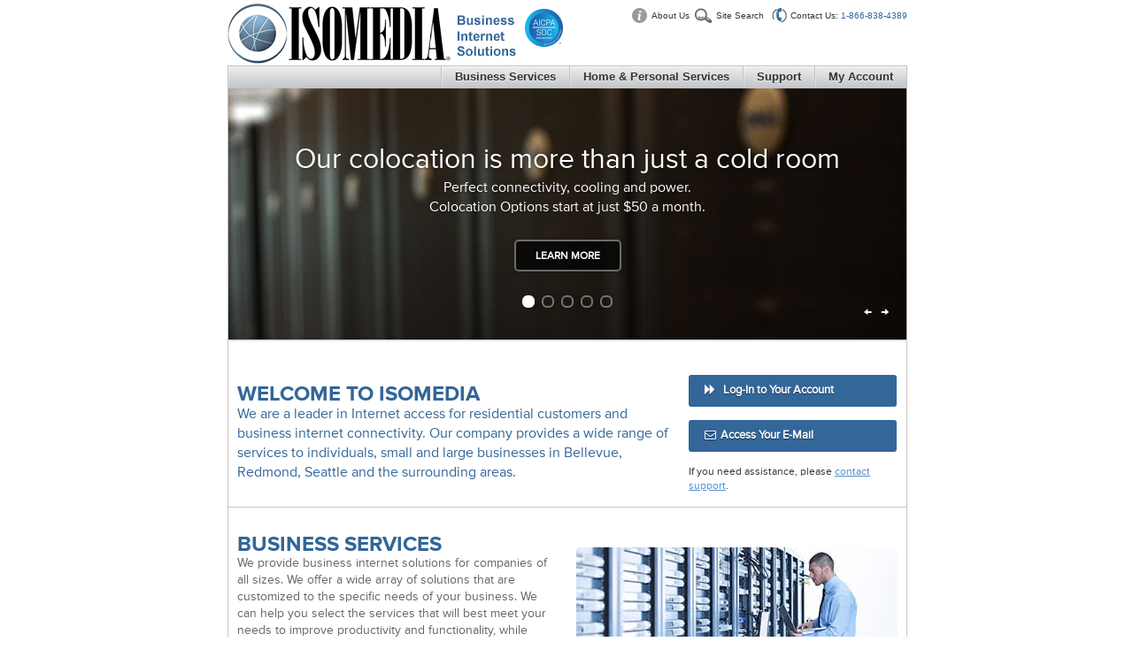

--- FILE ---
content_type: text/html; charset=utf-8
request_url: https://www.isomedia.com/
body_size: 5778
content:
<!DOCTYPE html PUBLIC "-//W3C//DTD XHTML 1.0 Transitional//EN" "http://www.w3.org/TR/xhtml1/DTD/xhtml1-transitional.dtd">
<html xmlns="http://www.w3.org/1999/xhtml">
<head>

  <title>Business Voice, VPS, Colocation &amp; Internet Connectivity Service Seattle, Bellevue &amp; Redmond, WA</title>
  <meta property="og:title" content="Business Voice, VPS, Colocation &amp; Internet Connectivity Service Seattle, Bellevue &amp; Redmond, WA" />

 <meta name="description" content="At ISOMEDIA, we provide business voice, colocation &amp; internet connectivity service for your home or business in Bellevue, Redmond, or Seattle." />

  <link rel='canonical' href='https://www.isomedia.com' />
  <meta property="og:url" content="https://www.isomedia.com" />

  <meta name="verify-v1" content="qI/TzwAukdUk0LJAyZLahZBRr8VizXMDp3hTcMiDKDg=" />
  <meta name="msvalidate.01"                   content="BDD09354BC3C1DEC02E9940AD123D918" />

  <!-- Google Tag Manager -->
<script>(function(w,d,s,l,i){w[l]=w[l]||[];w[l].push({'gtm.start':
new Date().getTime(),event:'gtm.js'});var f=d.getElementsByTagName(s)[0],
j=d.createElement(s),dl=l!='dataLayer'?'&l='+l:'';j.async=true;j.src=
'https://www.googletagmanager.com/gtm.js?id='+i+dl;f.parentNode.insertBefore(j,f);
})(window,document,'script','dataLayer','GTM-W53JQ76');</script>
<!-- End Google Tag Manager -->

  <meta http-equiv="Content-Type" content="charset=utf-8" />
  <meta http-equiv="X-UA-Compatible" content="IE=edge" />
  <meta name="viewport" content="width=device-width, initial-scale=1.0" />
  <meta name="language"                       content="EN" />
  <meta name="publisher"                      content="ISOMEDIA"/>
  <meta name="distribution"                   content="Global"/>
  <meta name="country"                        content="USA"/>
  <meta name="application-name"               content="ISOMEDIA" />
  <meta name="msapplication-tooltip"          content="Business Internet Services" />
  <meta name="msapplication-navbutton-color"  content="#336699" />
  <meta name="viewport"                       content="width=device-width, initial-scale=1.0"/>
  <meta name="thumbnail"                      content="/assets/search-thumbnail.png" />
  <meta name="google-site-verification" content="ditFSQ7xQf_Z5Dw5dB2vU4Bsaw5I1yvox8CO0XwAnEo" />

  <!-- Facebook Open Graph Data-->
  <meta name="fb:page_id"         content="55827952842" />
  <meta proprety="og:type"        content="website" />
  <meta property="og:site_name"   content="ISOMEDIA"/>
  <meta property="og:image"       content="/images/isomedia-opengraph.png" />
  <meta name="og:email"           content="support@isomedia.com"/>
  <meta name="og:phone_number"    content="877-476-2660"/>
  <meta name="og:fax_number"      content="+1-425-869-9437"/>
  <meta name="og:street-address"  content=""/>
  <meta name="og:locality"        content="Seattle"/>
  <meta name="og:region"          content="WA"/>
  <meta name="og:postal-code"     content="98121"/>
  <meta name="og:country-name"    content="USA"/>

  <link rel="shortcut icon" type="image/x-icon" href="/favicon.ico" />

  <link rel="sitemap" type="application/xml" title="Sitemap" href="/sitemap.xml" />

  <link rel='stylesheet' media='all' href='/css/style.min.css' type='text/css' />
  <link rel='stylesheet' media='print' href='/css/print.css' type='text/css' />
  <!--[if lt IE 7]><link rel="stylesheet" type="text/css" href="/css/ie6.css" media="screen"/><![endif]-->

  <script src="https://cdnjs.cloudflare.com/ajax/libs/jquery/1.9.1/jquery.min.js"></script>
  <script>
  if (typeof jQuery == 'undefined') {
      document.write(unescape("%3Cscript src='/js/jquery-1.9.1.min.js' type='text/javascript'%3E%3C/script%3E"));
  }
  </script>

  <script type="text/javascript" src="/js/AttachEvent.js"></script>
  <script type="text/javascript" src="/js/navigation.js"></script>
  <script type="text/javascript" src="/js/jquery.tipTip.min.js"></script>


  <!--[if lt IE 9]>
    <script src="//html5shiv.googlecode.com/svn/trunk/html5.js"></script>
  <![endif]-->


  <script type="text/javascript" src="/assets/js/jquery.flexslider-min.js"></script>
  <script type="text/javascript" src="/js/selector.js"></script>
  <script type="text/javascript" src="/js/chili-1.7.pack.js"></script>
  <script type="text/javascript" src="/assets/js/homepage.min.js"></script>
</head>
<body>

  <div id="container">
    <!-- Google Tag Manager (noscript) -->
<noscript><iframe src="https://www.googletagmanager.com/ns.html?id=GTM-W53JQ76"
height="0" width="0" style="display:none;visibility:hidden"></iframe></noscript>
<!-- End Google Tag Manager (noscript) -->

		<div id="header">
			<img src="/images/logo.gif" alt="ISOMEDIA" class="print-logo" />
			<h1><a href="/index.shtml">ISOMEDIA - Business Internet Solutions</a></h1>
			<div class="ssae16-badge"><a href="/ssae16.shtml">SSAE16 Accredited</a></div>
			<ul id="top-navigation">
				<li id="top_corp"><a href="/corporate-info.shtml">About Us</a></li>
				<li id="top_part"><a href="/search.shtml">Site Search</a></li>
				<li id="top_cont"><a href="/contact-us.shtml">Contact Us: <span class="phone">1-866-838-4389</span></a></li>
			</ul>
		</div>


    <div id="main">
      <div class="homepage-banner">
      <ul>
        <li style="background-image: url('images/slide-colo-20130624.jpg');">
          <div class="inner">
            <h2>Our colocation is more than just a cold room</h2>
            <p>Perfect connectivity, cooling and power.</p>
            <p>Colocation Options start at just $50 a month.</p>

            <a class="btn" href="/business-colocation" title="Colocation">Learn More</a>
          </div>
        </li>

        <li style="background-image: url('images/slide-isofusion-20141014.jpg');">
          <div class="inner">
            <h2>ISOMEDIA Creates IsoFusion</h2>
            <p>ISOMEDIA is pleased to announce a new effort to better<br>service customers and expand services.</p>

            <a class="btn" href="http://www.isofusion.com/about" title="About IsoFusion">Learn More</a>
          </div>
        </li>

        <li style="background-image: url('images/slide-ssae16-20130621.jpg');">
          <div class="inner">
            <h2>ISOMEDIA acquires SSAE16 Type II accreditation.</h2>

            <a class="btn" href="/ssae16" title="SSAE16 Type II Accreditation">Learn More</a>
          </div>
        </li>

        <li style="background-image: url('images/slide-plesk-20130621.jpg');">
          <div class="inner">
            <h2>Virtual Private Servers now with Parallels&reg; Plesk 11.</h2>
            <p>Simplify the management and administration of websites.</p>

            <a class="btn" href="/business-vps" title="Virtual Private Servers">Learn More</a>
          </div>
        </li>

        <li style="background-image: url('images/slide-connect-20130624.jpg');">
          <div class="inner">
            <h2>Connect all aspects of your business.</h2>
            <p>Internet Connectivity, Business Phone, Website Hosting, Dedicated and Virtual Servers, Colocation</p>

            <a class="btn" href="/business-services" title="ISOMEDIA Business Services">Learn More</a>
          </div>
        </li>
      </ul>
    </div><!-- banner -->

      <div id="bottom" class="homepage">
        <div class="welcome">
          <h3>Welcome to ISOMEDIA</h3>
          <p>We are a leader in Internet access for residential customers and <a href="https://www.isomedia.com/business-internet-connectivity.shtml" title="Business Internet Connectivity">business internet connectivity</a>. Our company provides a wide range of services to individuals, small and large businesses in Bellevue, Redmond, Seattle and the surrounding areas.</p>
        </div>
        <div class="third sign">
            <p><a id="account-btn" class="button expand"><span class="icon-fast-forward">&nbsp;</span> Log-In to Your Account</a></p>
            <div id="account-login">
              <p>To access Billing and Payment details, view your account information, and access service reporting enter your Account login details below:</p>
              <form action="https://secure.isomedia.com/myaccount/login.php">
                  <input name="logout" type="hidden" value="1" />
                  <input name="RegNumber" type="text" class="text" value="Account Registration #" onfocus="if(this.value == 'Account Registration #') { this.value = ''; }" onblur="if(this.value == '') { this.value = 'Account Registration #'; }" />
                  <input name="Password" type="password" class="text" value="Account Password" onfocus="if(this.value == 'Account Password') { this.value = ''; }" onblur="if(this.value == '') { this.value = 'Account Password'; }" />
                  <a href="/index.shtml" class="button cancel">Cancel</a>
                  <input type="submit" class="button" value="Log-In" />
              </form>
            </div>
            <p><a id="email-btn" class="button expand"><span class="icon-mail"></span> Access Your E-Mail</a></p>
            <div id="email-login">
              <p>To access ISOMEDIA, Pioneernet, CNW, Avvanta, or Galaxynet webmail enter your email address and password below:</p>
              <form action="https://www.isomedia.com/webmail.php" method="post">
                  <input name="username" type="text" class="text" value="Full Email Address" onfocus="if(this.value == 'Full Email Address') { this.value = ''; }" onblur="if(this.value == '') { this.value = 'Full Email Address'; }" />
                  <input name="password" type="password" class="text" value="Email Account Password" onfocus="if(this.value == 'Email Account Password') { this.value = ''; }" onblur="if(this.value == '') { this.value = 'Email Account Password'; }" />
                  <a href="/index.shtml" class="button cancel">Cancel</a>
                  <input type="submit" class="button" value="Log-In" />
              </form>
            </div>
            <p><small>If you need assistance, please <a href="/support-help.shtml">contact support</a>.</small></p>
          </div>
        </div>

        <div class="home-business-services cf">
          <div class="cf">
            <div class="homepage-half">
              <h3>Business Services</h3>

              <p>We provide business internet solutions for companies of all sizes. We offer a wide array of solutions that are customized to the specific needs of your business. We can help you select the services that will best meet your needs to improve productivity and functionality, while reducing expenses for your company.</p>
            </div>

            <div class="homepage-half">
              <p><img src="/images/homepage-photo-business.jpg" alt=""></p>
            </div>
          </div>

          <div class="homepage-services-list cf">
            <h4 class="cf">Our Business Services Include:</h4>
              <ul class="left">
                <li><a href="/business-colocation">Colocation</a></li>
                <li><a href="/business-internet-connectivity">Internet Connectivity</a></li>
                <li><a href="/business-dedicated-servers">Dedicated Servers</a></li>
              </ul>
              <ul class="left">
                <li><a href="/business-wireless">Dedicated Wireless</a></li>
                <li><a href="/business-vps">Virtual Private Servers</a></li>
              </ul>
              <ul class="left">
                <li><a href="/business-hosting">Web Hosting</a></li>
                <li><a href="/business-truering">Business Voice</a></li>
              </ul>
              <ul class="left">
                <li><a href="/business-exchange">Hosted Exchange</a></li>
                <li><a href="/business-backup">Data Backup</a></li>
              </ul>
            </div>

          <div class="current-specials cf">
            <div class="homepage-half">
              <div class="col-image"><img src="/images/icon-vps.png" alt="VPS Icon" /></div>
              <div class="col-special">
                <h4>VPS with Plesk<sup>&reg;</sup> Panel</h4>
                <p>Starting at &#36;24.95/mo!</p>
                <ul>
                  <li>512 MB RAM</li>
                  <li>20 GB Hard Disk</li>
                  <li>NO Setup Fees or Contracts</li>
                </ul>
                <p class="homepage-more-link"><a href="/business-vps-comparison.shtml">Compare Plans <span class="icon-fast-forward"></span></a></p>
              </div><!-- col-special -->
            </div><!-- half -->

            <div class="homepage-half">
              <div class="col-image"><img src="/images/icon-truering.png" alt="TrueRing Icon" /></div>
              <div class="col-special">
                <h4>TrueRing Business</h4>
                <p>Digital Phone Service</p>
                <ul>
                  <li><strong>UNLIMITED</strong> U.S. &#38; Canada Calls</li>
                  <li><strong>FREE</strong> Phone Number (DID)</li>
                  <li>Business Plans start at $49.95</li>
                </ul>
                <p class="homepage-more-link"><a href="/business-truering.shtml">Compare Plans <span class="icon-fast-forward"></span></a></p>
              </div>
            </div>
        </div>
      </div>
      <div class="residential-services cf">
        <div class="homepage-half">
          <p><img src="/images/homepage-photo-home.jpg" alt=""></p>
        </div>

        <div class="homepage-half">
          <h3>Home &amp; Personal Services</h3>

          <p>We offer a wide range of access options and services to residential customers and we have state of the art equipment and technology to provide fast and reliable connections for our customers. Our expert support staff is available to assist our residential customers with professional service to help with anything from getting connected to troubleshooting.</p>
        </div>

        <div class="homepage-services-list cf">
          <h4>Residential Connectivity Services:</h4>
          <div class="homepage-half">
          <ul>
            <li><a href="/home-personal-hosting">Web Page Hosting</a> with several options available for your personal page.</li>
          </ul>
        </div>
        <div class="homepage-half">
          <ul>
            <li><a href="/home-personal-dialup">Dial-Up Internet</a> provides an affordable solution for residential internet connections</li>
            <li><a href="/home-personal-truering">TrueRing Home Phone</a> with low prices and no set up fees</li>
          </ul>
        </div>
      </div>

        <div class="current-specials cf">
          <div class="homepage-half">
            <div class="col-image"><img src="/images/icon-truering.png" alt="TrueRing Icon" /></div>
            <div class="col-special">
              <h4>Digital Home Phone</h4>
              <p>Unlimited Calling &mdash; only &#36;24.99 /month</p>
              <ul>
                <li>Keep your current number</li>
                <li>Use your existing phone</li>
                <li>No computer needed</li>
              </ul>
              <p class="homepage-more-link"><a href="/home-personal-truering.shtml">Learn More <span class="icon-fast-forward"></span></a></p>
            </div>
          </div>

          <div class="homepage-half">
            <div class="col-image"><img src="/images/icon-hosting.png" alt="Web Hosting Icon" /></div>
            <div class="col-special">
              <h4>Personal Web Hosting</h4>
              <p>Less than &#36;3 a Month!</p>
              <ul>
                <li>Unlimited space, bandwidth &amp; databases</li>
                <li>Unlimited e-mail</li>
                <li>FREE domain name</li>
              </ul>
              <p class="homepage-more-link"><a href="/home-personal-hosting.shtml">Learn More <span class="icon-fast-forward"></span></a></p>
            </div>
          </div>
        </div>
      </div>

        <p class="whole">If you are looking for <a href="https://www.isomedia.com/business-vps.shtml" title="Virtual Private Servers">VPS</a>, business internet connectivity, or other services for your home or business in Bellevue, Redmond, or Seattle, you will find additional information about our residential and commercial services on our website.</p>
      </div>

      <script type="text/javascript">$('#email-login').hide(); $('#account-login').hide(); $('#account-btn').click(function() {$('#account-login').slideToggle('slow'); }); $('#email-btn').click(function() {$('#email-login').slideToggle('slow'); });</script>
          <div id="main-navigation">
      <ul>
        <li><a href="/business-services.shtml" title="Business Services">Business Services</a>
          <ul class="business-services">
            <li><a href="/business-colocation.shtml" title="Server Colocation">Colocation</a></li>
            <li><a href="/business-dedicated-servers.shtml" title="Dedicated Servers">Dedicated Servers</a></li>
            <li><a href="/business-internet-connectivity.shtml"  title="Internet Connectivity">Internet Connectivity</a></li>
            <li><a href="/business-vps.shtml" title="Virtual Private Servers">Virtual Private Server (VPS)</a></li>
            <li><a href="/business-hosting.shtml" title="Web Site Hosting">Web Site Hosting</a></li>
            <li><a href="/business-truering.shtml" title="Business Voice">Business Voice</a></li>
            <li><a href="/business-exchange.shtml" title="Hosted Exchange Email">Hosted Exchange</a></li>
            <li><a href="/business-wireless.shtml" title="Dedicated Wireless">Dedicated Wireless</a></li>
            <li><a href="/business-backup.shtml" title="Data Backup Solutions">Data Backup Solutions</a></li>
            <li><a href="/partner.shtml" title="Partner Network">Partner Network</a></li>
            <li><a href="/business-specials.shtml" title="Current Specials">Current Specials</a></li>
          </ul>
        </li>
        <li><a href="/home-personal.shtml" title="Home &amp; Personal Services">Home &amp; Personal Services</a>
          <ul class="home-services">
            <li><a href="/home-personal-hosting.shtml" title="Web Page Hosting">Web Page Hosting</a></li>
            <li><a href="/home-personal-truering.shtml" title="TrueRing Phone">TrueRing Phone</a></li>
            <li><a href="/home-personal-dialup.shtml" title="Dial-up Access">Dial-up Access</a></li>
          </ul>
        </li>
        <li><a href="/support-help.shtml" title="Support">Support</a>
          <ul>
            <li><a href="/support-email.shtml" title="Email">Email</a></li>
            <li><a href="/support-hosting.shtml" title="Web Hosting">Web Hosting</a></li>
            <li><a href="/support-vps.shtml" title="Virtual Private Servers">VPS</a></li>
            <li><a href="/support-dial.shtml" title="Dial-up">Dial-up</a></li>
            <li><a href="/support-colocation.shtml" title="Colocation">Colocation</a></li>
            <li><a href="/support-dedicated-servers.shtml" title="Dedicated Servers">Dedicated Servers</a></li>
            <li><a href="/support-network-status.shtml" title="Network Status">Network Status</a></li>
          </ul>
        </li>
        <li id="last"><a href="https://secure.isomedia.com/myaccount/myaccount.shtml" title="My Account">My Account</a>
          <ul>
            <li><a href="https://secure.isomedia.com/myaccount/login.php?destination=accountmenu"  title="Account Information Menu">Account Menu</a></li>
            <li><a href="https://secure.isomedia.com/myaccount/login.php?destination=plandetails" title="View Plan Details and Passwords">Service Details</a></li>
            <li><a href="https://secure.isomedia.com/myaccount/login.php?destination=balanceinformation"  title="View Balance Information">Balance Information</a></li>
            <li><a href="https://secure.isomedia.com/myaccount/login.php?destination=usageinformation"  title="View Usage Information">Usage Information</a></li>
            <li><a href="https://secure.isomedia.com/myaccount/login.php?destination=payment" title="Make a Payment on your Account">Make a Payment</a></li>
            <li><a href="https://secure.isomedia.com/myaccount/myaccount-webmail.shtml" title="WebMail">WebMail</a></li>
          </ul>
        </li>
      </ul>
    </div>

      	<div id="footer">
		<div class="left">
			<p>&copy; ISOMEDIA Inc.</p>
			<ul>
				<li>1-866-838-4389</li>
				<li class="separate">&bull;</li>
				<li><a href="/contact-us.shtml">Contact Us</a></li>
			</ul>

			<p><addr>12842 Interurban Ave S, Seattle, Washington 98168</addr></p>
		</div>

			<div class="right">
			<ul>
				<li><a href="/terms-and-conditions.shtml">Terms &amp; Conditions</a></li>
				<li class="separate">&bull;</li>
				<li><a href="/privacy-policy.shtml">Privacy Policy</a></li>
			</ul>

			<div id="footsocial">
				<a href="http://twitter.com/isomedia"><img src="/images/social-twitter.jpg" alt="Follow ISOMEDIA on Twitter!" title="Follow ISOMEDIA on Twitter!" border="0"/></a>
				<a href="http://facebook.isomedia.com"><img src="/images/social-facebook.jpg" alt="Become a fan of ISOMEDIA on Facebook!" title="Become a fan of ISOMEDIA on Facebook!" border="0"/></a>
			</div>
		</div>
	</div>

    </div>
  
  <script type="text/javascript">
    jQuery('span.pq').each(function() {
      var quote = $(this).clone(); 
      quote.removeClass('pq'); 
      quote.addClass('pullquote'); 
      $(this).before(quote); 
    });
    $(function(){$("[title]").tipTip({defaultPosition: 'top'}); });
  </script>
  
  <script type="text/javascript" src="/js/feeds.js"></script>
</body>
</html>



--- FILE ---
content_type: text/html; charset=UTF-8
request_url: https://www.isomedia.com/noc/rss/?bypass_cache=1768718840604
body_size: 695
content:
<?xml version="1.0" encoding="utf-8"?>
<rdf:RDF xmlns:rdf="http://www.w3.org/1999/02/22-rdf-syntax-ns#" xmlns="http://purl.org/rss/1.0/" xmlns:slash="http://purl.org/rss/1.0/modules/slash/" xmlns:taxo="http://purl.org/rss/1.0/modules/taxonomy/" xmlns:dc="http://purl.org/dc/elements/1.1/" xmlns:syn="http://purl.org/rss/1.0/modules/syndication/" xmlns:admin="http://webns.net/mvcb/" xmlns:feedburner="http://rssnamespace.org/feedburner/ext/1.0">
<channel rdf:about="http://www.isomedia.com/support-network-status.shtml">
<title>ISOMEDIA NOC Notifications</title>
<link>http://www.isomedia.com/support-network-status.shtml</link>
<description>Outage notifications and other relevant announcements for the ISOMEDIA.COM Network.  Limited to the 10 most recent events less than 30 days old.</description>
<dc:language>en-us</dc:language>
<dc:rights>Copyright 2026</dc:rights>
<dc:date>Sat, 17 Jan 2026 22:47:21 -0800</dc:date>
<dc:creator>milton@isomedia.com</dc:creator>
<dc:subject>ISOMEDIA NOC Notifications</dc:subject>
<items>
<rdf:Seq><rdf:li rdf:resource="http://www.isomedia.com/support-network-status.shtml"/>
</rdf:Seq>
</items>
<image rdf:resource=""/>
</channel>
<item rdf:about="http://www.isomedia.com/support-network-status.shtml">
<title>No Events last 48 hours</title>
<link>http://www.isomedia.com/support-network-status.shtml</link>
<description>We are not currently experiencing any issues on the network. Archived event data is available in the RSS Feed.</description>
<pubDate>Wed, 31 Dec 1969 16:00:00 -0800</pubDate>
<feedburner:origLink>http://www.isomedia.com/support-network-status.shtml</feedburner:origLink>
</item>
</rdf:RDF>


--- FILE ---
content_type: text/html; charset=UTF-8
request_url: https://www.isomedia.com/noc/rss/maintenance.php?bypass_cache=1768718840607
body_size: 1454
content:
<?xml version="1.0" encoding="utf-8"?>
<rdf:RDF xmlns:rdf="http://www.w3.org/1999/02/22-rdf-syntax-ns#" xmlns="http://purl.org/rss/1.0/" xmlns:slash="http://purl.org/rss/1.0/modules/slash/" xmlns:taxo="http://purl.org/rss/1.0/modules/taxonomy/" xmlns:dc="http://purl.org/dc/elements/1.1/" xmlns:syn="http://purl.org/rss/1.0/modules/syndication/" xmlns:admin="http://webns.net/mvcb/" xmlns:feedburner="http://rssnamespace.org/feedburner/ext/1.0">
<channel rdf:about="http://www.isomedia.com/support-network-status.shtml">
<title>ISOMEDIA NOC Notifications</title>
<link>http://www.isomedia.com/support-network-status.shtml</link>
<description>Outage notifications and other relevant announcements for the ISOMEDIA.COM Network.  Limited to the 10 most recent events less than 30 days old.</description>
<dc:language>en-us</dc:language>
<dc:rights>Copyright 2026</dc:rights>
<dc:date>Sat, 17 Jan 2026 22:47:21 -0800</dc:date>
<dc:creator>milton@isomedia.com</dc:creator>
<dc:subject>ISOMEDIA NOC Notifications</dc:subject>
<items>
<rdf:Seq><rdf:li rdf:resource="http://www.isomedia.com/support-network-status.shtml?pid=2432"/>
<rdf:li rdf:resource="http://www.isomedia.com/support-network-status.shtml?pid=2429"/>
<rdf:li rdf:resource="http://www.isomedia.com/support-network-status.shtml?pid=2428"/>
<rdf:li rdf:resource="http://www.isomedia.com/support-network-status.shtml?pid=2427"/>
<rdf:li rdf:resource="http://www.isomedia.com/support-network-status.shtml?pid=2425"/>
<rdf:li rdf:resource="http://www.isomedia.com/support-network-status.shtml?pid=2415"/>
</rdf:Seq>
</items>
<image rdf:resource=""/>
</channel>
<item rdf:about="http://www.isomedia.com/support-network-status.shtml?pid=2432">
<title>Scheduled Maintenance: (Thursday, February 5) Scheduled UPS Maintenance   Redmond DC - 2026-01-06 14:26:34</title>
<link>http://www.isomedia.com/support-network-status.shtml?pid=2432</link>
<description>On Thursday February 5th starting at 1:00 PM PT, ISOMEDIA will be performing maintenance on the UPS systems at our Redmond datacenter. This maintenance is not anticipated to be service impacting.

There should be no interruption to services as a result of this maintenance. If you notice a problem, please contact support at (425) 869-5411 or by email at support@isomedia.com

Thank you,
ISOMEDIA</description>
<pubDate>Tue, 06 Jan 2026 14:26:34 -0800</pubDate>
<feedburner:origLink>http://www.isomedia.com/support-network-status.shtml?pid=2432</feedburner:origLink>
</item>
<item rdf:about="http://www.isomedia.com/support-network-status.shtml?pid=2429">
<title>Scheduled Maintenance: (Thursday, February 5) Scheduled UPS Maintenance   Bellevue DC - 2026-01-06 14:19:15</title>
<link>http://www.isomedia.com/support-network-status.shtml?pid=2429</link>
<description>On Thursday February 5th starting at 9:00 AM PT, ISOMEDIA will be performing maintenance on the UPS systems at our Bellevue datacenter. This maintenance is not anticipated to be service impacting.

There should be no interruption to services as a result of this maintenance. If you notice a problem, please contact support at (425) 869-5411 or by email at support@isomedia.com

Thank you,
ISOMEDIA</description>
<pubDate>Tue, 06 Jan 2026 14:19:15 -0800</pubDate>
<feedburner:origLink>http://www.isomedia.com/support-network-status.shtml?pid=2429</feedburner:origLink>
</item>
<item rdf:about="http://www.isomedia.com/support-network-status.shtml?pid=2428">
<title>Scheduled Maintenance: (Tuesday, February 3) Scheduled UPS Maintenance   Tacoma DC - 2026-01-06 14:17:46</title>
<link>http://www.isomedia.com/support-network-status.shtml?pid=2428</link>
<description>On Tuesday February 3nd and Wednesday February 4th, starting at 9:00 AM PT each day, ISOMEDIA will be performing maintenance on the UPS systems at our Tacoma datacenter. This maintenance is not anticipated to be service impacting.

There should be no interruption to services as a result of this maintenance. If you notice a problem, please contact support at (425) 869-5411 or by email at support@isomedia.com

Thank you,
ISOMEDIA</description>
<pubDate>Tue, 06 Jan 2026 14:17:46 -0800</pubDate>
<feedburner:origLink>http://www.isomedia.com/support-network-status.shtml?pid=2428</feedburner:origLink>
</item>
<item rdf:about="http://www.isomedia.com/support-network-status.shtml?pid=2427">
<title>Scheduled Maintenance: (Monday, February 2) Scheduled UPS Maintenance   Seattle DC - 2026-01-06 14:16:30</title>
<link>http://www.isomedia.com/support-network-status.shtml?pid=2427</link>
<description>On Monday February 2nd starting at 9:00 AM PT, ISOMEDIA will be performing maintenance on the UPS systems at our Seattle datacenter. This maintenance is not anticipated to be service impacting.

There should be no interruption to services as a result of this maintenance. If you notice a problem, please contact support at (425) 869-5411 or by email at support@isomedia.com

Thank you,
ISOMEDIA</description>
<pubDate>Tue, 06 Jan 2026 14:16:30 -0800</pubDate>
<feedburner:origLink>http://www.isomedia.com/support-network-status.shtml?pid=2427</feedburner:origLink>
</item>
<item rdf:about="http://www.isomedia.com/support-network-status.shtml?pid=2425">
<title>Scheduled Maintenance: (Thursday, January 8) Upstream carrier maintenance - 2025-12-30 00:38:00</title>
<link>http://www.isomedia.com/support-network-status.shtml?pid=2425</link>
<description>On January 8th between 12:01am and 05:00am, ISOMEDIA will be performing maintenance on an upstream carrier.  During the maintenance, there may be multiple instances of increased latency as routing protocols converge.   If you notice any issues outside of the scope listed above, please contact support at (425) 869-5411 or by email at support@isomedia.com. 


Thank you, 
ISOMEDIA</description>
<pubDate>Tue, 30 Dec 2025 00:38:00 -0800</pubDate>
<feedburner:origLink>http://www.isomedia.com/support-network-status.shtml?pid=2425</feedburner:origLink>
</item>
<item rdf:about="http://www.isomedia.com/support-network-status.shtml?pid=2415">
<title>Scheduled Maintenance: (Friday, December 19) Emergency Network Maintenance - 2025-12-19 13:42:24</title>
<link>http://www.isomedia.com/support-network-status.shtml?pid=2415</link>
<description>ISOMEDIA is conducting emergency maintenance from 2:00 PM to 3:00 PM PT. This maintenance is expected to be non‑service‑impacting. If you have any service issues during this maintenance, please call support at (425) 869-5411 or email support@isomedia.com.

Thank you,

ISOMEDIA

</description>
<pubDate>Fri, 19 Dec 2025 13:42:24 -0800</pubDate>
<feedburner:origLink>http://www.isomedia.com/support-network-status.shtml?pid=2415</feedburner:origLink>
</item>
</rdf:RDF>


--- FILE ---
content_type: text/css; charset=utf-8
request_url: https://www.isomedia.com/css/style.min.css
body_size: 18468
content:
.cf,.flexslider,.flexslider .slides{zoom:1}#header,.ssae16-badge a,h1{overflow:hidden}#ftl2a a,#ftl2a a:hover,#ftl2b a,#ftl2b a:hover,#main-navigation a,#specialftra a,#specialftra a:hover,#specialftrb a,#specialftrb a:hover,#specialftrc a,#specialftrc a:hover,#top-navigation a,.ftl1a a,.ftl1a a:hover,.ftl1b a,.ftl1b a:hover,.ftl1b p,.ftl1b p a,.wide a,.wide a span,.wideb a,.wideb a span,.widec a,.widec a span{text-decoration:none}#channels_everything_list table,#channels_top120_list table,#channels_top200_list table,#channels_top250_list table,#noTableStyle table,.reset table,table,table .collapse{border-collapse:collapse}@font-face{font-family:ProximaNova-Regular;src:url(../assets/fonts/21934F_A_0.eot);src:url(../assets/fonts/21934F_A_0.eot?#iefix) format("embedded-opentype"),url(../assets/fonts/21934F_A_0.woff) format("woff"),url(../assets/fonts/21934F_A_0.ttf) format("truetype")}@font-face{font-family:ProximaNova-BlackIt;src:url(../assets/fonts/21934F_B_0.eot);src:url(../assets/fonts/21934F_B_0.eot?#iefix) format("embedded-opentype"),url(../assets/fonts/21934F_B_0.woff) format("woff"),url(../assets/fonts/21934F_B_0.ttf) format("truetype")}@font-face{font-family:ProximaNova-BoldIt;src:url(../assets/fonts/21934F_C_0.eot);src:url(../assets/fonts/21934F_C_0.eot?#iefix) format("embedded-opentype"),url(../assets/fonts/21934F_C_0.woff) format("woff"),url(../assets/fonts/21934F_C_0.ttf) format("truetype")}@font-face{font-family:ProximaNova-Bold;src:url(../assets/fonts/21934F_D_0.eot);src:url(../assets/fonts/21934F_D_0.eot?#iefix) format("embedded-opentype"),url(../assets/fonts/21934F_D_0.woff) format("woff"),url(../assets/fonts/21934F_D_0.ttf) format("truetype")}@font-face{font-family:ProximaNova-RegularIt;src:url(../assets/fonts/21934F_E_0.eot);src:url(../assets/fonts/21934F_E_0.eot?#iefix) format("embedded-opentype"),url(../assets/fonts/21934F_E_0.woff) format("woff"),url(../assets/fonts/21934F_E_0.ttf) format("truetype")}.ProximaNova{font-family:ProximaNova-Regular;font-weight:400;font-style:normal}.ProximaNova-BlackIt{font-family:ProximaNova-BlackIt;font-weight:400;font-style:normal}.ProximaNova-BoldIt,.home-business-services b em,.home-business-services b i,.home-business-services strong em,.home-business-services strong i,.residential-services b em,.residential-services b i,.residential-services strong em,.residential-services strong i{font-family:ProximaNova-BoldIt;font-weight:400;font-style:normal}.ProximaNova-Bold,.home-business-services b,.home-business-services strong,.home-business-services th,.residential-services b,.residential-services strong,.residential-services th{font-family:ProximaNova-Bold;font-weight:400;font-style:normal}.ProximaNova-RegularIt,.homepage em{font-family:ProximaNova-RegularIt;font-weight:400;font-style:normal}.flex-container a:active,.flex-container a:focus,.flexslider a:active,.flexslider a:focus{outline:0}.flex-control-nav,.flex-direction-nav,.slides{margin:0;padding:0;list-style:none}.flexslider .slides>li{display:none;-webkit-backface-visibility:hidden}.flex-direction-nav a,.no-js .slides>li:first-child,.slides:after,html[xmlns] .slides{display:block}.flexslider .slides img{width:100%;display:block}.flex-pauseplay span{text-transform:capitalize}.pak_bg h3,.rebate_txt{text-transform:uppercase}.slides:after{content:".";clear:both;visibility:hidden;line-height:0;height:0}.flexslider .slide p,.flexslider .slide ul{font-size:16px;line-height:24px}* html .slides{height:1%}.flexslider{padding:0;height:250px;margin:0 auto 20px;background:#fff;border-bottom:1px solid #c4c4c4;position:relative}.flex-viewport{max-height:2000px;transition:all 1s ease}.loading .flex-viewport{max-height:250px}.carousel li{margin-right:5px}.flex-direction-nav a{width:30px;height:30px;margin:-20px 0 0;background:url(../img/bg_direction_nav.png) no-repeat;position:absolute;top:50%;z-index:10;cursor:pointer;text-indent:-9999px;opacity:0;transition:all .3s ease}.flex-direction-nav .flex-next{background-position:100% 0;right:-36px}.flex-direction-nav .flex-prev{left:-36px}.flexslider:hover .flex-next{opacity:.8;right:5px}.flexslider:hover .flex-prev{opacity:.8;left:5px}.flexslider:hover .flex-next:hover,.flexslider:hover .flex-prev:hover{opacity:1}.flex-direction-nav .flex-disabled{opacity:.3!important;filter:alpha(opacity=30);cursor:default}.flex-control-nav{width:100%;position:absolute;bottom:-20px;text-align:center}.flex-control-nav li{margin:0 6px;display:inline-block;zoom:1}.flex-control-paging li a{width:6px;height:6px;display:block;background:#666;background:rgba(0,0,0,.5);cursor:pointer;text-indent:-9999px;border-radius:20px;box-shadow:inset 0 0 3px rgba(0,0,0,.3)}#main-navigation,#main-navigation li{box-shadow:inset 1px 1px 0 0 rgba(255,255,255,.3)}.flex-control-paging li a:hover{background:#333;background:rgba(0,0,0,.7)}.flex-control-paging li a.flex-active{background:#000;background:rgba(0,0,0,.9);cursor:default}.flex-control-thumbs{margin:5px 0 0;position:static;overflow:hidden}.flex-control-thumbs li{width:25%;float:left;margin:0}.flex-control-thumbs img{width:100%;display:block;opacity:.7;cursor:pointer}.flex-control-thumbs img:hover{opacity:1}.flex-control-thumbs .flex-active{opacity:1;cursor:default}@media screen and (max-width:860px){.flex-direction-nav .flex-prev{opacity:1;left:0}.flex-direction-nav .flex-next{opacity:1;right:0}}.flexslider .slide{height:250px}.flexslider h2{margin:20px 20px 0}.flexslider h3{margin:0 20px;font-weight:400}.flexslider .slide ul{margin:15px 20px 0;list-style-type:none;padding:0}h2,h3,h6{margin:0}.flexslider .slide li{background:url(../img/bullet-white.png) left center no-repeat;padding-left:15px;width:250px;float:left}.flexslider .slide.plesk{background:url(../img/slide-plesk-20130228.jpg);color:#fff;text-shadow:0 1px 1px #000}h5,h5 a{color:#369}body,html{margin:0;padding:0}body{background-color:#fff;font:100% Helvetica,Arial,sans-serif;color:#333;text-rendering:optimizeLegibility}::-moz-selection{background-color:#369;color:#fff;text-shadow:#246}::-webkit-selection{background-color:#369;color:#fff;text-shadow:#246}::selection{background-color:#369;color:#fff;text-shadow:#246}a img,img{display:block;border:none}h2{color:#fafafa;font:400 220%/170% Helvetica,Arial,sans-serif}h3{font:700 170%/120% Helvetica,Arial,sans-serif}h4{margin:0 0 0 -5px;color:#2F394C;font:700 145%/120% Helvetica,Arial,sans-serif}h5{margin:25px 0 0;font:400 145%/120% Helvetica,Arial,sans-serif}h6{padding:10px 0 5px 5px;font:700 108%/120% Helvetica,Arial,sans-serif}h3+p,h5+p{margin-top:0}p{margin:15px 0}img.left{margin-right:10px}img.right{margin-left:10px}.large{font:700 145%/120% Helvetica,Arial,sans-serif}#container{width:766px;margin:0 auto;font-size:70%;line-height:150%;position:relative}.hidden{display:none}.inline,.servicesArrow{display:inline-block;vertical-align:middle}.price{color:#fab319}.inline.bordered{border-radius:4px}#footer,#main,#main-navigation{border:1px solid #c4c4c4}.servicesBar{cursor:pointer}.servicesArrow{margin:-2px 0 0 10px}#main-navigation li.hover ul,#main-navigation li:hover ul,#specialftra,.ssae16-badge a,h1 a{display:block}.servicesText{font-size:100%;color:#000;padding:10px 0}.line{height:1px;background:#969ba1}.circuit_multiplier_diagram{background:url(/images/circuit_bonding_diagram.jpg) top right no-repeat;height:311px}h1,h1 a{height:74px}.account_links li a{color:#369}#header{width:768px}h1{float:left;width:336px;background:url(/images/logo.gif) no-repeat;text-indent:-9999px;margin:0}.ssae16-badge a{height:44px;width:44px;margin-top:10px;text-indent:100%;white-space:nowrap;background:url(/images/ssae16-badge.png) center top no-repeat;float:left}#main-navigation ul,#top-navigation{float:right;margin:0;list-style:none}.ssae16-badge a:hover{background:url(/images/ssae16-badge.png) center bottom no-repeat}#top-navigation{padding:8px 0 0;font-size:90%}#top-navigation li{float:left}#top-navigation a{color:#333;line-height:190%;float:left;min-height:17px;padding-left:30px}* html #top-navigation a{height:17px}#top_corp a{background:url(/images/info-17x17.gif) 8px 50% no-repeat}#top_corp a:hover{background:url(/images/info-17x17-hover.gif) 8px 50% no-repeat}#top_part a{background:url(/images/search-20x17.png) 6px 50% no-repeat}#top_part a:hover{background:url(/images/search-20x17-hover.png) 6px 50% no-repeat}#top_cont a{background:url(/images/top_cont.gif) 9px 50% no-repeat}#top_cont a:hover{background:url(/images/top_cont_hover.gif) 9px 50% no-repeat}#top_cont .phone{color:#369}#main-navigation{background:#edefee;background:-moz-linear-gradient(top,#edefee 0,#c2c5ca 100%);background:-webkit-gradient(linear,left top,left bottom,color-stop(0,#edefee),color-stop(100%,#c2c5ca));background:-webkit-linear-gradient(top,#edefee 0,#c2c5ca 100%);background:-o-linear-gradient(top,#edefee 0,#c2c5ca 100%);background:-ms-linear-gradient(top,#edefee 0,#c2c5ca 100%);background:linear-gradient(top,#edefee 0,#c2c5ca 100%);width:766px;position:absolute;top:74px;left:0;font-weight:700}#main-navigation ul{padding:0;position:relative;font-size:13px}#main-navigation li{float:left;border-left:1px solid #c4c4c4;border-top:1px solid #c4c4c4;margin:-1px 0 0;position:relative}#main-navigation a{color:#333;text-shadow:0 1px 1px rgba(255,255,255,.7);padding:4px 15px 9px;height:11px;float:left}* html #main-navigation a{padding:3px 15px}#main-navigation li.hover,#main-navigation li:hover{background:url(/images/bg_main_navigation_hover.gif) repeat-x #192433;text-shadow:0 1px 0 #000}#main-navigation li.hover a,#main-navigation li:hover a{color:#fafafa;text-shadow:0 1px 0 #000}#main-navigation li ul{display:none;position:absolute;left:0;top:99%;z-index:20;margin:0;padding:0;background:#757575;float:none;width:150px;font-weight:700;text-shadow:none;color:#fafafa}.floated,.ftl12,.ftl1a,.ftl1b,.ftl1c,.third{float:left}#main-navigation li ul.business-services{width:205px}#main-navigation li ul.home-services{width:auto}#main-navigation li li{width:100%;border:none;margin:0;color:#fafafa;text-shadow:none}#main-navigation li li a{color:#fafafa;height:auto;padding:4px 15px;text-shadow:none}#main-navigation li li.hover,#main-navigation li li:hover{background:#202D3D;color:#fafafa}#last{border-right:none!important}#main{clear:both;width:766px;margin-top:26px;overflow:hidden;border-top:0;border-bottom:0}.wide,.wideb,.widec{width:768px;color:#F7F7F7;overflow:hidden}.wide{background:url(/images/ft_separator_hz.gif) 0 100% repeat-x;padding-bottom:2px;position:relative}.wide p{margin:10px 0;font:700 162%/120% Arial,sans-serif;position:relative;z-index:11}.wideb p,.widec p{margin:20px 0 0 330px;position:relative;z-index:11}.wide a{color:#F7F7F7}.wide a span{background:url(/images/arrow_ft.gif) 100% 50% no-repeat;padding:0 0 2px 10px}.wide span.indent{display:block;text-indent:60px}#ftl22,#ftl2a,#ftl2b,#ftl2c{text-indent:5px}.wideb{background:url(/images/ft_separator_hz.gif) 0 100% repeat-x;padding-bottom:2px;position:relative}.wideb p{font:700 162%/120% Helvetica,Arial,sans-serif}#widebtext{font:700 142%/115% Helvetica,Arial,sans-serif;padding:15px 0 0 340px}.wideb a{color:#F7F7F7}.wideb a span{background:url(/images/arrow_ft.gif) 100% 50% no-repeat;padding:0 0 2px 10px}.widec{background:url(/images/ft_separator_hz.gif) 0 100% repeat-x;padding-bottom:2px;position:relative}.widec p{font:700 162%/120% Arial,sans-serif}.widectext{font:700 142%/115% Arial,sans-serif;padding:15px 0 0 340px}.widec a{color:#F7F7F7}.widec a span{background:url(/images/arrow_ft.gif) 100% 50% no-repeat;padding:0 0 2px 10px}#specialftra{margin-top:110px;margin-left:340px;font-size:110%;position:relative;z-index:11}.ftl1a{background:url(/images/ft_separator_vt.gif) 100% 0 repeat-y;display:inline;padding:50px 10px;margin-right:25px;line-height:150%;color:#E1E2E2}.ftl1a p{margin:0;padding:15px 0 25px 110px;font:700 130%/150% Arial,sans-serif;width:150px;background:url(/images/hostingwindow.png) no-repeat}#ftl2a,#specialftrb{display:block;font-size:110%}.ftl1a p a{text-decoration:none}.ftl1a a{color:#E1E2E2}#ftl2a{padding:10px 0 15px 5px;color:#F7F7F7}#ftl2a a{color:#F7F7F7;background:url(/images/arrow_ft.gif) 100% 50% no-repeat;padding:0 13px 2px 0}#specialftrb{margin-top:96px;margin-left:320px;position:relative;z-index:11}.ftl1b{background:url(/images/ft_separator_vt.gif) 100% 0 repeat-y;display:inline;padding:35px 15px;margin-right:10px;line-height:150%;color:#E1E2E2}.ftl1b p{margin:0;padding:35px 0 32px 125px;font:700 130%/150% Arial,sans-serif;width:135px;background:url(/images/delllogo-FTLB.png) no-repeat}.ftl1b a{color:#E1E2E2}#ftl2b{padding:8px 0 10px 5px;display:block;font-size:110%;color:#F7F7F7}#ftl2b a{color:#F7F7F7;background:url(/images/arrow_ft.gif) 100% 50% no-repeat;padding:0 13px 2px 0}#specialftrc{margin-top:96px;margin-left:320px;font-size:110%;position:relative;z-index:11}.ftl1c{background:url(/images/ft_separator_vt.gif) 100% 0 repeat-y;display:inline;padding:35px 15px;margin-right:10px;line-height:150%;color:#E1E2E2}.ftl1c p{margin:0;padding:35px 0 32px 125px;font:700 130%/150% Helvetica,Arial,sans-serif;width:150px;background:url(/images/VPS.png) no-repeat}#ftl2c a,.wide2 a span{background:url(/images/arrow_ft.gif) 100% 50% no-repeat;text-decoration:none}.ftl1c p a{text-decoration:none}.ftl1c a{color:#E1E2E2;text-decoration:none}#ftl22,#ftl22 a,#ftl2c,#ftl2c a,.wide2,.wide2 a{color:#F7F7F7}.ftl1c a:hover{text-decoration:none}#ftl2c{padding:8px 0 10px 5px;display:block;font-size:110%}#ftl2c a{padding:0 13px 2px 0}#ftl2c a:hover{text-decoration:none}.wide2{padding-bottom:2px;overflow:hidden;width:768px;position:relative}.wide2 p{margin:20px 0 0 330px;font:700 162%/120% Helvetica,Arial,sans-serif;position:relative;z-index:11}#wide2text{font:700 142%/115% Helvetica,Arial,sans-serif;padding:15px 0 0 340px}.wide2 a{text-decoration:none}.wide2 a span{padding:0 0 2px 10px}#specialftr2{margin-top:96px;margin-left:320px;font-size:110%;position:relative;z-index:11}#specialftr2 a,#specialftr2 a:hover{text-decoration:none}.ftl12{background:url(/images/iso-feat-homebundle.png) 100% 0 repeat-y;display:inline;padding:0 29px 250px 0;margin-right:10px;width:350px}#ftl22,#special{display:block;font-size:110%}#ftl22{padding:8px 0 10px 5px}#ftl22 a{background:url(/images/arrow_ft.gif) 100% 50% no-repeat;padding:0 13px 2px 0;text-decoration:none}.floated,.floated a{color:#E1E2E2}#ftl22 a:hover{text-decoration:none}#special{margin-top:115px;text-indent:20px}.floated{background:url(/images/ft_separator_vt.gif) 100% 0 repeat-y;display:inline;padding:50px 10px;margin-right:25px;line-height:150%}.business a,.default,.hosting strong,.red,.select a{display:block}.floated p{margin:0;padding:15px 0 15px 60px;font:700 130%/150% Helvetica,Arial,sans-serif;width:200px;background:url(/images/top-feat.png) no-repeat}#bottom{width:768px;overflow:hidden;padding:20px 0 0;font-size:108%;line-height:140%}.third{width:235px;background:url(/images/separator_third.gif) 0 24px no-repeat;margin:0 0 -9999px -1px;padding:0 10px 9999px 11px}.business h2{margin:0;font:700 170%/120% Helvetica,Arial,sans-serif;color:#2F394C}.business h3{margin:0 0 0 -5px;color:#2F394C;font:700 145%/120% Helvetica,Arial,sans-serif}.hp h2{margin:0;font:700 170%/120% Helvetica,Arial,sans-serif;color:#596A37}.sign h2{font:normal normal bold 170%/120% Helvetica,Arial,sans-serif;margin:0;color:#546C81}.business,.business a{color:#2F394C}.business a:hover{text-decoration:none}.business ul{margin:0;padding:0;list-style:none}.business ul li{padding:0 0 15px 25px;background:url(/images/bullet_bottom.gif) 7px 4px no-repeat}.business ul li li{background:url(/images/bullet_sublist.gif) 0 8px no-repeat;padding:0 0 0 7px}.red{color:#A00}.red span{font-size:119%}.continent{background:url(/images/continent.gif) 15px 0 no-repeat;padding:0 0 0 115px;text-align:center;margin:15px 0 0;font-weight:700}.continent a,.hosting a{color:#596A37;text-decoration:underline}.continent a:hover,.hosting a:hover{text-decoration:none}.homering{background:url(/images/home_phone.png) 20px 0 no-repeat;padding:0 0 12px 110px;color:#596A37;text-align:left;margin:5px 0 0;font-size:115%}.homehosting,.hosting{text-align:right;min-height:95px;font-weight:700}.homering a{padding:0 0 0 40px;color:#596A37;text-decoration:underline;font-weight:700;font-size:87%}.homering a:hover{padding-top:10px;text-decoration:none;font-weight:700;font-size:87%}.homehosting a{color:#663;text-decoration:underline;font-size:87%}.homehosting a:hover{text-decoration:none}.homehosting{margin:8px 0 0;padding:10px 90px 0 0;background:url(/images/hosting.gif) 100% 0 no-repeat;color:#663;font-size:115%;height:95px}.homehosting h3,.homering h3{margin:0;padding:0;display:block;color:#CE6600;font-size:118%;line-height:100%}.business a span,.continent a span,.homehosting a span,.homering a span,.hosting a span{background:url(/images/arrow_bottom.gif) 100% 50% no-repeat #FFF;padding:0 5px;color:#fafafa;text-decoration:underline}#bus_colocation .large a,#footer a,#left-navigation h6 a,#left-navigation li a,#third-nav a,.hps h3 a,.services a,.services2 a,.specials a:hover,.widespecials a,.widespecials a:hover,tbody td a,tbody th a,tfoot td a,tfoot th{text-decoration:none}.hosting{margin:35px 0 0;padding:10px 90px 0 0;background:url(/images/hosting.gif) 100% 0 no-repeat;color:#663;font-size:115%}* html .hosting{height:95px}.hosting strong{color:#369;font-size:118%}.hosting a{font-size:87%}.select{text-align:center;color:#2F394C;font-weight:700;padding:0 35px 10px 0}.select a{color:#2F394C!important}#loginhref{background:url(/images/login.gif) 0 10px no-repeat;min-height:35px;padding:23px 0 0 55px;text-align:left}#loginhref:hover{background:url(/images/login_hover.gif) 0 10px no-repeat}* html #loginhref{height:32px}#emailhref{padding:0 40px 0 0;background:url(/images/letter.gif) 117px 5px no-repeat}#emailhref:hover{background:url(/images/letter_hover.gif) 117px 5px no-repeat}.sign a{color:#4F8CD3}.sign a.button{color:#fff}.email input.text,.login input.text{color:#969BA1;font-size:11px;line-height:13px;height:13px;clear:right}.login form{margin:0;padding:10px 0;width:100%;overflow:hidden}.login form div{padding-right:80px;float:left;background:url(/images/person_hover.gif) 165px 5px no-repeat}.login input.text{float:right;width:145px;margin-bottom:10px;padding:3px}.login input.button{float:right}.email,.login{display:none;padding-left:15px}.email form{margin:0;padding:10px 0;width:100%;overflow:hidden}.email form div{padding-right:80px;float:left;background:url(/images/letter_cover.gif) 165px 15px no-repeat}.email input.text{float:right;width:145px;margin-bottom:10px;padding:3px}.email input.button{float:right}#topfeaturespecials{overflow:hidden;border-bottom:1px solid #969BA1;position:relative;font-weight:700}#topfeaturespecials img{position:absolute;top:20px;right:60px;z-index:10}#specialstop,.title,.widespecials,.widespecials p{position:relative}* html #topfeaturespecials{right:1px}.widespecials{padding-bottom:2px;overflow:hidden;width:768px;color:#F7F7F7}.widespecials p{margin:30px 0 0 20px;font:700 162%/120% Helvetica,Arial,sans-serif;z-index:11}#widespecialstext{font:700 142%/115% Helvetica,Arial,sans-serif;margin:5px 0 0 90px}.widespecials a{color:#546C81}.widespecials a span{background:url(/images/ft_arrowsBlu.gif) 100% 50% no-repeat;padding:0 0 4px 10px}#specialstop{color:#fafafa;margin-top:20px;margin-left:360px;display:block;font-size:120%;z-index:11}.specials,.specials a,.specials h3{color:#2F394C}#footer,.search,.txt{font-size:110%}.thirdSP{width:235px;float:left;background:url(/images/separator_thirdmini.gif) 0 10px no-repeat;margin:0 0 -9999px -1px;padding:0 10px 9999px 11px}.specials h3{text-align:center}.specials ul{margin:0;padding:0;list-style:none}.specials ul li{padding:0 0 15px 25px;background:url(/images/star.png) 5px 4px no-repeat}.specials ul li li{background:url(/images/bullet_sublist.gif) 0 8px no-repeat;padding:0 0 0 7px}#footer{background:#969ba1;text-shadow:0 1px 0 rgba(0,0,0,.3);overflow:hidden;padding:10px 9px;color:#fafafa;line-height:18px;width:748px}#footer .right{text-align:right}.hps li,.services2 li{text-align:center;overflow:hidden}#footer p{margin:0}#footer ul{margin:0;padding:0;list-style:none;clear:both}#footer li{display:inline}#footer li.separate{padding:0 5px}#footer a{color:#fafafa;padding-bottom:1px;margin-bottom:2px;border-bottom:1px solid #bbb}#footer a:hover{border-color:#fff}#footsocial{margin-top:10px}#footsocial img{float:right;margin:0;padding-left:10px;display:inline;border:0}#leftcol{float:left;width:153px}#leftcol img{margin:0 auto}#left-navigation{background:#edefee;background:-moz-linear-gradient(right,#edefee 0,#ddd 100%);background:-webkit-gradient(linear,right top,left bottom,color-stop(0,#edefee),color-stop(100%,#ddd));background:-webkit-linear-gradient(right,#edefee 0,#ddd 100%);background:-o-linear-gradient(right,#edefee 0,#ddd 100%);background:-ms-linear-gradient(right,#edefee 0,#ddd 100%);background:linear-gradient(right,#edefee 0,#ddd 100%);filter:progid:DXImageTransform.Microsoft.gradient( startColorstr='#edefee', endColorstr='#dddddd', GradientType=0 );border-top:1px solid #c4c4c4;box-shadow:inset 1px 1px 0 0 rgba(255,255,255,.5);margin-bottom:15px;font-weight:700}#left-navigation h6 a{color:#333;text-shadow:0 1px 0 rgba(255,255,255,.5)}#left-navigation h6 a.active,#left-navigation h6 a:hover{color:#369}#left-navigation ul{margin:0;padding:0;list-style:none;font-size:110%;border-top:1px solid #c4c4c4;color:#333}#left-navigation li{border-bottom:1px solid #c4c4c4}#left-navigation li a{padding:5px 3px 3px 17px;background:url(/images/arrow_leftnav.gif) 4px 9px no-repeat;color:#333;display:block;box-shadow:inset 1px 1px 0 0 rgba(255,255,255,.2);text-shadow:0 1px 1px rgba(255,255,255,.5)}#left-navigation li a:hover{color:#fafafa;text-shadow:0 1px 1px rgba(0,0,0,.5);background:url(/images/arrow_leftnav_hover.gif) 4px 9px no-repeat #369}#left-navigation li a.active,body#bus_backup a#busnav_backup,body#bus_colocation a#busnav_colocation,body#bus_connectivity a#busnav_connectivity,body#bus_dedicated a#busnav_dedicated,body#bus_domain a#busnav_domain,body#bus_exchange a#busnav_exchange,body#bus_hosting a#busnav_hosting,body#bus_multiplier a#busnav_multiplier,body#bus_specials a#busnav_specials,body#bus_voice a#busnav_voice,body#bus_vps a#busnav_vps,body#bus_wireless a#busnav_wireless,body#corp_abuse a#corpnav_abuse,body#corp_contact a#corpnav_contact,body#corp_data a#corpnav_data,body#corp_employment a#corpnav_employment,body#corp_info a#corpnav_info,body#corp_pr a#corpnav_pr,body#corp_privacy a#corpnav_privacy,body#corp_tax a#corpnav_tax,body#corp_terms a#corpnav_terms,body#res_dialup a#resnav_dialup,body#res_directv a#resnav_directv,body#res_dishnetwork a#resnav_dishnetwork,body#res_dsl a#resnav_dsl,body#res_hosting a#resnav_hosting,body#res_smartalarm a#resnav_smartalarm,body#res_specials a#resnav_specials,body#res_truering a#resnav_truering,body#support_circuits a#supportnav_circuits,body#support_colocation a#supportnav_colocation,body#support_dedicated a#supportnav_dedicated,body#support_dialup a#supportnav_dialup,body#support_dsl a#supportnav_dsl,body#support_email a#supportnav_email,body#support_hosting a#supportnav_hosting,body#support_netstatus a#supportnav_netstatus,body#support_vps a#supportnav_vps{color:#fafafa;text-shadow:0 1px 1px rgba(0,0,0,.5);background:url(/images/arrow_leftnav_hover.gif) 4px 9px no-repeat #757575}#content{width:613px;overflow:hidden;padding-bottom:15px}.search{padding:0 15px;display:block}.search tbody tr:hover{background:#fff}.txt{padding:0 5px}.txt p img.left{border:0 solid #E1E2E2;display:inline;margin:5px 8px 5px 0}.txt p img.right{display:inline;margin:5px 8px 5px 5px}.txt li a,.txt p a{color:#4F8CD3}.txt ul.centerul{padding-left:75px;margin:2px 0 12px 105px}.txt ul.list{padding:0;list-style-type:disc;margin-top:0}.txt ul.list li{margin-left:15px}h3.section-heading{font:700 150%/100% Helvetica,Arial,sans-serif;border-bottom:1px solid #ddd;padding-bottom:4px;margin-bottom:8px;color:#369}h4.section-heading{font:700 130%/100% Helvetica,Arial,sans-serif;margin:0 0 6px;color:#626971}h4.section-heading+p{margin-top:0}.smalltxt{font-size:90%;line-height:90%}.xsmalltxt{font-size:80%;line-height:80%}.textlists ul{padding-left:25px;margin:2px 0 12px 5px}.textlists li a{color:#4F8CD3}.redtext{color:#A00}.txtbullet li{font-size:115%;margin:0;padding:0}.txtfaqtitle{color:#333;font-size:110%;font-weight:700;padding:0;margin:0}.txtpromo p{margin:0;padding:0 5px}.textmore{padding-right:15px;padding-left:15px;background:url(/images/arrow_bottom.gif) 0 50% no-repeat}.textmore a{color:#4F8CD3}#third-nav a.active,#third-nav li{color:#FFD200}.textunderline{text-decoration:underline;font-size:115%}.txtpromoitalic p{font-size:115%;margin:0;padding:0 5px;font-style:italic}.dbutton{width:103px;height:24px;border:0;padding-top:11px;background:url(/images/searchbutton.jpg) center top no-repeat;overflow:hidden}#businesstitle,#home-personal{text-shadow:0 1px 0 rgba(0,0,0,.5);height:92px;font-weight:700}.title{padding:0 0 0 10px}#businesstitle{background:#264f83;background-image:-webkit-gradient(linear,left top,left bottom,color-stop(0,#264f83),color-stop(.2,#1f416a),color-stop(.8,#0f1e31),color-stop(1,#0b1523));background-image:-webkit-linear-gradient(top,#264f83,#1f416a 20%,#0f1e31 80%,#0b1523);background-image:-moz-linear-gradient(top,#264f83,#1f416a 20%,#0f1e31 80%,#0b1523);background-image:-ms-linear-gradient(top,#264f83,#1f416a 20%,#0f1e31 80%,#0b1523);background-image:-o-linear-gradient(top,#264f83,#1f416a 20%,#0f1e31 80%,#0b1523);background-image:linear-gradient(top,#264f83,#1f416a 20%,#0f1e31 80%,#0b1523)}#home-personal{background:#596937;background:-moz-linear-gradient(top,#596937 0,#333d26 100%);background:-webkit-gradient(linear,left top,left bottom,color-stop(0,#596937),color-stop(100%,#333d26));background:-webkit-linear-gradient(top,#596937 0,#333d26 100%);background:-o-linear-gradient(top,#596937 0,#333d26 100%);background:-ms-linear-gradient(top,#596937 0,#333d26 100%);background:linear-gradient(top,#596937 0,#333d26 100%);filter:progid:DXImageTransform.Microsoft.gradient( startColorstr='#596937', endColorstr='#333d26', GradientType=0 )}#support{background:#333;height:40px}#myaccount{background:#900;height:40px}#corporate{background:#369;height:40px}.title img{float:right}#third-nav{margin:0;padding:32px 0 0;list-style:none}#third-nav li{float:left;background:url(/images/arrow_thirdnav.gif) 1px 50% no-repeat;padding:0 7px}#third-nav li:last-child{padding-right:0}#third-nav a{color:#fafafa}#third-nav a:hover{text-decoration:none;color:#FFD200}.services strong,.services2 strong{font:700 14px/20px Helvetica,Arial,sans-serif;color:#456184}.services{background:url(/images/bg_services.gif) no-repeat;margin:0;padding:5px 3px;list-style:none;width:110%;overflow:hidden}.services li{float:left;width:146px;height:133px;overflow:hidden;margin-right:7px;display:inline}.services strong{padding:0 3px;display:block}.hps_container,.services_container{margin-left:auto;margin-right:auto;width:100%}.services2{margin:0;padding:0;list-style:none;width:110%;overflow:hidden}.services2 li{background:url(/images/bg_services2.gif) no-repeat;float:left;width:146px;height:142px;margin:5px 0;padding:5px 3px;display:inline}.services2 img{margin-top:7px;margin-left:auto;margin-right:auto}.services2 strong{padding:0 3px;display:block}.hps,.hps h3,.hps h3 a{color:#596a37}.hps{margin:0;padding:0;list-style:none;width:110%;overflow:hidden;font-size:120%}.hps li{float:left;width:192px;display:inline;margin:5px 10px 5px 0;border:1px solid #ccc;border-radius:4px}.hps li div img{width:100%}.hps li div{padding:3px 3px 15px}.hd{margin:7px auto}.hps h3,.hps p{margin:5px 0}.hps h3{font:700 145%/120% Helvetica,Arial,sans-serif;font-style:italic}.hps h3 a{font:700 100% Helvetica,Arial,sans-serif;font-style:italic}.colored{color:#9D0000}.colored strong{font-size:16px}.more{padding-right:15px;background:url(/images/arrow_bottom.gif) 100% 50% no-repeat;color:#596a37;font-style:italic}.wrap{width:607px;overflow:hidden;background:url(/images/separator_wrap.gif) 260px 50% no-repeat}.half{width:240px}.request ul,div.half.right{width:320px}.half p{font-size:115%;margin:0 0 15px}.request,.request ul{margin:0;padding:0}.half a{color:#4F8CD3}.request ul{list-style:none;overflow:hidden}.request li{float:left;padding:10px 10px 0 0;width:310px}.leftcell{width:130px;float:left;text-align:right;font-size:13px;line-height:1.8}.rightcell{width:176px;float:right}.request input.text{float:left;color:#333;font-size:11px;padding:2px 3px;width:140px}.request select{float:left;color:#333;font-size:13px;width:150px;margin-top:4px}.request textarea{float:left;color:#333;font-size:11px;width:170px}.request input.button{float:right}#bus_colocation .txt h3,#bus_exchange .txt h3{color:#2c3e50;text-transform:uppercase;font-size:110%}#bus_colocation .large{margin-top:5px}#bus_colocation .large a{display:inline-block;background:url(../images/icon-ex-link.png) right center no-repeat #369;color:#fff;padding:10px 54px 10px 20px;font-size:16px}tbody td a:hover,tbody th a:hover,tfoot td a:hover{text-decoration:underline}.contactrequest,.contactrequest ul{margin:0;padding:0}#bus_colocation .large a:hover{background-color:#47a}.contactrequest ul{list-style:none;width:520px;overflow:hidden}.contactrequest li{float:left;padding:10px 10px 0 0;width:310px}.contactusrightcell{width:176px;float:right}.contactrequest input.text{float:left;color:#333;font-size:13px;padding:2px 3px;width:160px; border: 1px solid #ccc}.contactrequest select{float:left;color:#333;font-size:16px;width:170px;margin-top:4px}.contactrequest textarea{float:left;color:#333;font-size:13px;width:370px;border: 1px solid #ccc}.contactrequest input.button{margin-left:135px}.contactrequest .error{color:#cc2828}tbody td a,tbody td a:hover{background:0 0;color:#4F8CD3}.contact{padding-left:50px;text-indent:-50px;margin:0!important}table{border:0;font:400 100%/110% Helvetica,Arial,sans-serif;color:#000}caption,tfoot th,thead th{font-weight:700}caption{padding:0 0 5px;font-size:120%;text-align:left;color:#000;background:0 0}td,th{border:0;padding:6px}thead th{border:0;text-align:center;color:#fafafa;background:#369;padding:5px}tfoot td,tfoot th{border:0;text-align:left;font-size:12px;color:#333}tfoot td a,tfoot th{text-align:left;font-size:12px;color:#333}tfoot td a:hover{text-align:left;font-size:1em;color:#333}.table,.table td,.table tfoot td,.table tfoot th,.table th,.table thead th{border:1px solid #b9b9b9}.clear,.reset abbr,.reset acronym,.reset fieldset,.reset img,form{border:0}.trowodd{background:#f0f0f0}.trowblue{background:#369}.trowblack{background:#333}tbody th a,tbody th a:hover{background:0 0;color:#4F8CD3}tbody th a{font-weight:400}.pak_bg a,.rbtn{text-decoration:none}tbody th a:visited{color:#4F8CD3}tbody td,tbody th{vertical-align:top;text-align:left}.arrowcall{padding-right:3px;padding-left:0;vertical-align:top;display:inline}.reset,.reset blockquote,.reset dd,.reset div,.reset dl,.reset dt,.reset fieldset,.reset form,.reset h1,.reset h2,.reset h3,.reset h4,.reset h5,.reset h6,.reset input,.reset li,.reset ol,.reset p,.reset pre,.reset td,.reset textarea,.reset th,.reset ul,div.formtitle,form{margin:0;padding:0}.reset table{border-spacing:0}.reset address,.reset caption,.reset cite,.reset code,.reset dfn,.reset em,.reset strong,.reset th,.reset var{font-style:normal;font-weight:400}.reset ol,.reset ul{list-style:none}.reset caption,.reset th{text-align:left}.reset h1,.reset h2,.reset h3,.reset h4,.reset h5,.reset h6{font-size:100%;font-weight:400}.reset q:after,.reset q:before{content:''}div.formbody{font:100%/100% Helvetica,Arial,sans-serif;font-size:12px;color:#000}a{color:#03C}div.formtitle{font-weight:700;font-size:14px;border:0}div.main{margin:2px auto;width:148px}div.box{border:0 solid #969ba1;background:#eaebed;padding:3px;color:#333;margin-bottom:20px;margin-top:20px}div.box h1{font-size:14px;color:#000;padding-bottom:4px}div.box p{padding-bottom:10px}input{font:400 Helvetica,Arial,sans-serif;font-size:12px}div.box .input-text{border:1px solid #3b6e22;font:AHelvetica,Arial,sans-serif;font-size:12px;text-align:left;color:#666}div.box .phonechar{font-size:11px;color:#666}div.box label{display:block;margin-top:5px;margin-bottom:0;color:#555}div.box label span{display:block;float:left;padding-right:3px;width:60px;text-align:right;font-weight:700}.pak_bg h3,.pak_tagline,.rebate_txt{text-align:center}.spacer{margin-left:0;margin-top:10px;margin-bottom:4px;font-size:11px;color:#555}.rbtn{background:url(/images/red.gif);padding:0 6px;border:1px solid #969ba1;height:24px;line-height:24px;color:#FFF;font-size:12px;margin-right:10px;display:inline-block}#noTableStyle table{border:0 solid #b9b9b9;font:400 100%/110% Helvetica,Arial,sans-serif;color:#000;background:#fff}#noTableStyle td,th{border:0 solid #b9b9b9;padding:0}#noTableStyle tbody tr:hover{background:#fff}#noTableStyle .collapse table,#noTableStyle .collapse td{border:1px solid #e1e1e1;font:400 90%/100% Helvetica,Arial,sans-serif;color:#333;background:#fff;text-align:center;padding:5px}#noTableStyle .collapse td img{margin-left:auto;margin-right:auto}.anchors a:active,.anchors a:hover,.anchors a:link,.anchors a:visited,.anchors li{color:#596A37;font:700 120% Helvetica,Arial,sans-serif;text-decoration:none}.bordered{border:1px solid #b9b9b9}.topRight{float:right;padding-top:3px}#directv_packages li,#dish_packages li{float:left;width:148px;margin:0 2px 0 0;display:inline}.home-personal-standout{color:#CE6600;font:700 100% Helvetica,Arial,sans-serif}.pak_price,.pak_tagline{font-family:Helvetica,Arial,sans-serif}#directv_packages ul,#dish_packages ul{margin:0;padding:0}#directv_packages li{padding:0}#dish_packages li{background:url(/images/dish_pak_bg.jpg) bottom left no-repeat;padding:0 0 5px}.pak_bg{background:url(/images/pak_bg.jpg) repeat-y}.pak_bg h3{background:#7a885f;background:-moz-linear-gradient(top,#7a885f 0,#7a885f 50%,#596a37 51%,#596a37 100%);background:-webkit-gradient(linear,left top,left bottom,color-stop(0,#7a885f),color-stop(50%,#7a885f),color-stop(51%,#596a37),color-stop(100%,#596a37));background:-webkit-linear-gradient(top,#7a885f 0,#7a885f 50%,#596a37 51%,#596a37 100%);background:-o-linear-gradient(top,#7a885f 0,#7a885f 50%,#596a37 51%,#596a37 100%);background:-ms-linear-gradient(top,#7a885f 0,#7a885f 50%,#596a37 51%,#596a37 100%);background:linear-gradient(to bottom,#7a885f 0,#7a885f 50%,#596a37 51%,#596a37 100%);filter:progid:DXImageTransform.Microsoft.gradient( startColorstr='#7a885f', endColorstr='#596a37', GradientType=0 );padding:5px 5px 2px;border-radius:7px;border:1px solid #576b36}.pak_bg a{color:#fff!important;text-shadow:0 1px 1px #2b5106}#DISHtabNav li a:hover,#footer2_links a:hover{text-decoration:underline}.pak_tagline{font-weight:400;font-size:11px;color:#333;margin:3px 0 10px}.pak_price,.sup{font-weight:700}.pak_price_text{color:#e90002;margin-top:10px}.pak_price_shadow{width:70px;height:36px;position:absolute;top:1px;left:1px;padding:0 2px 0 5px;z-index:1;color:#333}.pak_price{font-size:36px;line-height:36px;margin-bottom:0}.sup{font-size:16px;font-family:Helvetica,Arial,sans-serif;vertical-align:93%}.pak_bg p,.pak_reg{font-weight:400;color:#333;font-family:Helvetica,Arial,sans-serif}.pak_reg{float:right;font-size:10px;line-height:12px;width:68px;height:30px;padding-top:3px}.pak_btn{clear:both;margin-top:5px;border-bottom:2px solid #FFF}.pak_bg p{padding-left:5px;padding-right:5px;font-size:11px}.redbg,.redbold{font-weight:700}.small{display:inline;float:left;width:150px;position:relative;top:-15px;left:0}#directv_packages .small ul,.small ul{width:130px;margin:0;padding:0 0 0 15px}#directv_packages .small li,.small li{padding-top:5px;font-size:10px;color:#333;list-style-type:disc;line-height:12px}#channels_everything_list,#channels_top120_list,#channels_top200_list,#channels_top250_list{width:580px;background:#FFF;border:1px solid #CCC;padding:5px 10px}#channels_choice_list,#channels_premier_list,#channels_ultimate_list,#channels_xtra_list{width:601px;background:#FFF;border:1px solid #CCC;padding:5px 10px}#channels_choice_list table,#channels_premier_list table,#channels_ultimate_list table,#channels_xtra_list table{font-size:11px;color:#333}#channels_everything_list td,#channels_top120_list td,#channels_top200_list td,#channels_top250_list td{border:1px solid #CCC;padding:3px;font-size:11px;color:#333}#channels_everything_list .alt_row,#channels_top120_list .alt_row,#channels_top200_list .alt_row,#channels_top250_list .alt_row{background-color:#e1e1e1}A.channels_choice:active,A.channels_choice:link,A.channels_choice:visited,A.channels_everything:active,A.channels_everything:link,A.channels_everything:visited,A.channels_premier:active,A.channels_premier:link,A.channels_premier:visited,A.channels_top120:active,A.channels_top120:link,A.channels_top120:visited,A.channels_top200:active,A.channels_top200:link,A.channels_top200:visited,A.channels_top250:active,A.channels_top250:link,A.channels_top250:visited,A.channels_ultimate:active,A.channels_ultimate:link,A.channels_ultimate:visited,A.channels_xtra:active,A.channels_xtra:link,A.channels_xtra:visited{color:#E90002;text-decoration:underline;font-weight:700}#bundle-navigation a,A.channels_choice:hover,A.channels_everything:hover,A.channels_premier:hover,A.channels_top120:hover,A.channels_top200:hover,A.channels_top250:hover,A.channels_ultimate:hover,A.channels_xtra:hover{text-decoration:none}.redbg{background:#ccc;color:#E90002;font-size:12px;padding:5px}.redbrdr{border:1px solid #ccc;padding:5px;font-size:11px;color:#333}.redbold{color:#E90002;font-size:12px}#directv_slide,#dish_slide{height:222px}.rebate_txt{clear:both;font-size:9px;margin:0 0 10px;line-height:12px;font-family:Helvetica,Arial,sans-serif}#main2{clear:both;width:768px;overflow:hidden}.bundle_promo_text{padding:0 10px;margin:0;font-size:120%}.bundle_promo_text p{font-size:130%;color:#333;font-weight:400;line-height:150%;margin-top:0}.bundle_promo_text h2,.bundle_promo_text h3{padding:0!important;text-transform:capitalize!important;font-family:"Helvetica Neue",Helvetica,Arial,sans-serif;color:#333!important;text-indent:-9999px}.bundle_promo_text h2{background:url(../images/why.png) top left no-repeat!important;font-size:500%!important;height:55px;margin-top:30px!important}.bundle_promo_text h3{background:url(../images/home-order_now.png) top center no-repeat!important;height:24px;font-size:300%!important;margin-right:7px;margin-bottom:10px}#DIRECTVtabNav li,#DISHtabNav li,#bundle-navigation a,#main2 h2{text-transform:uppercase}#bundle-value,.bundle-title{line-height:100%;color:#bf2026}#badges{float:right;margin:0;padding:5px 0 0;list-style:none}#badges li{float:left;height:79px}#badges .dish_badge{width:89px;height:74px;background-image:url(/images/dish_dealer_sm.jpg);margin-right:15px}#badges .directv_badge{width:81px;height:74px;background-image:url(/images/dtv_dealer_sm.jpg)}#bundle_featured{margin:10px 0}#bundle-navigation{background:url(/images/bundle_nav_bg.jpg) repeat-x #C1C6CB;height:27px;margin-bottom:20px}#bundle-navigation ul{width:768px;margin:0;padding:0;list-style:none;float:left;background:url(/images/bundle_nav_right.jpg) top right no-repeat}#bundle-navigation li{float:left}#bundle-navigation .divider{width:2px;height:27px;background:url(/images/bundle_nav_divider.jpg) no-repeat}#bundle-navigation .first{height:27px;background:url(/images/bundle_nav_left.jpg) top left no-repeat}#bundle-navigation a{font-family:"Trebuchet MS",Arial,Helvetica,sans-serif;color:#FFF;font-size:112%;font-weight:700;padding:5px 60px;height:15px;float:left}* html #bundle-navigation a{padding:4px 55px}div#value-statement{background:url(../images/value-statement.png) top center no-repeat;font-size:350%;line-height:100%;height:85px;padding:40px 20px 0 140px;margin-bottom:20px;color:#333;font-weight:100;text-indent:-9999px}#bundle-value,#main2 h1,#main2 h2,.bundle-per-month,.bundle-price-large,.bundle-title,h2#terms{font-weight:700}body#bundles-choices li#bundlesnav_choices,body#bundles-home li#bundlesnav_home,body#bundles-order li#bundlesnav_order,body#bundles-promos li#bundlesnav_promos{background:#205a82;height:27px}#main2 h1{float:none;background:0 0;width:auto;line-height:250%;text-indent:0;margin:10 10px;padding:0;font-size:300%;color:#666}#bundle-col1{width:768px}#bundle-col1-sm{width:468px;float:left}#bundle-col2{float:right;padding:25px 10px 0 0;width:250px}#main2 h2{margin:0 0 10px;padding:10px;font-size:210%;color:#666;background:url(/images/bundle-heading-bg.jpg) repeat-x}.bundle-feature-directv,.bundle-feature-dish{width:190px;height:90px;float:right;margin:10px;cursor:hand}#main2 p{font-size:115%;color:#333}.bundle-feature-dish{background-image:url(/images/feature-dish-bundle.png)}.bundle-feature-directv{background-image:url(/images/feature-directv-bundle.png)}#directv_badge_selected,#dish_badge_selected{width:65px;height:65px;margin:10px 10px 0 0;float:right}.bundle-title{font-size:200%}#bundle-value{font-size:190%;text-align:right;margin:10px 0;float:right;width:180px}#dish_badge_selected{background:url(/images/dish_badge.png) no-repeat}#directv_badge_selected{background:url(/images/directv_badge.jpg) no-repeat}.service-heading{font-size:200%;color:#666}.special-bonus-heading{color:#bf2026;font-size:127%;font-weight:700}.service-heading img{display:inline;vertical-align:bottom;margin-bottom:-8px}.clear,a.order-button,div#bundles-home-banner img,ul#bundles-home-offers li img{display:block}.service-heading em{font-size:75%;color:#bf2026}.bundle-details{margin-left:0;padding-left:0}.bundle-details li{font-size:110%;margin-left:40px;padding-left:16px;margin-bottom:3px;list-style-type:none;background:url(../images/check.png) top left no-repeat}.bundle-price-large{font-size:850%;color:#bf2026;text-align:right;line-height:80%}.bundle-per-month{font-size:125%;color:#666;text-align:right;margin-top:5px;margin-bottom:10px;clear:both}a.order-button{float:right;background:url(../images/order-button.jpg) top left no-repeat;height:43px;width:180px;text-indent:-9999px}a.order-button:hover{background-position:0 -53px}a.order-button:active{background:url(../images/order-button.jpg) 0 bottom no-repeat}.clear,h2#terms{background:0 0;padding:0}div#bundles-sign-up{width:200px;height:300px;margin:10px;float:left}ul#bundles-home-offers li{list-style-type:none;display:block;float:left;margin:10px;padding:0;width:250px;height:140px}div#bundles-home-banner{margin:30px 16px;width:728px;height:90px}h2#terms{line-height:36px;font-size:36px}ul#pricing-details{margin:10px 0 20px;padding:0;width:180px;float:right}ul#pricing-details li{list-style-type:none;font-size:100%;font-weight:300;color:#666}.clear{clear:both;float:none;font-size:0;margin:0;overflow:hidden;visibility:hidden;width:0;height:0}#DIRECTVtabNav,#DISHtabNav{padding:3px 0;margin-left:0;margin-bottom:0;text-align:left;list-style-type:none}#footer2{width:768px;overflow:hidden;text-align:left;padding:15px 0;color:#333;font-size:100%}p#footer2_phone{float:right;text-align:right;font-size:180%;line-height:24px;color:#333;font-weight:700}p#footer2_links{padding-top:30px}#footer2_links a{font-size:100%;color:#333;font-weight:700;text-decoration:none}#DIRECTVtabNav li a,#DISHtabNav li a{z-index:1;padding:10px;margin-right:3px;font-size:120%;font-weight:700;text-decoration:none;position:relative}#DISHtabNav{margin-top:1px}#DISHtabNav li{display:inline;margin:0}#DISHtabNav li a{border:1px solid #CCC;color:#333;background:#CCC}#DISHtabNav li a:hover,#DISHtabNav li a:visited{color:#333}#DISHtabNav li a.selected{position:relative;top:1px;color:#215f88;background:#FFF;border-bottom-color:#fff}#DISHtabNav li a.selected:hover{text-decoration:none}.DISHtabContent{display:none;border:1px solid #CCC;border-bottom:0 solid #CCC;margin-top:7px}#DIRECTVtabNav{margin-top:1px}#DIRECTVtabNav li{display:inline;margin:0}#DIRECTVtabNav li a{border:1px solid #ccc;color:#333;background:#CCC}#DIRECTVtabNav li a:visited{color:#333}#DIRECTVtabNav li a:hover{text-decoration:underline;color:#333}#DIRECTVtabNav li a.selected{position:relative;top:1px;color:#215f88;background:#FFF;border-bottom-color:#fff}#DIRECTVtabNav li a.selected:hover{text-decoration:none}.DIRECTVtabContent{display:none;border:1px solid #CCC;border-bottom:0 solid #CCC;margin-top:7px}.bundle-border{padding:15px 10px 0;border-bottom:1px solid #CCC}.bundle-standalone{display:block;margin-top:-10px;border:1px solid #CCC;border-bottom:0 solid #CCC}.bundle-icons{float:right;height:36px;margin-top:-10px}.bundle-icons img{display:inline;margin-left:2px}.min-top-padding{padding-top:0}.bundle-btn{float:right;width:125px;height:45px;padding-top:20px}.bundle-price{float:right;height:60px;margin:0 40px;width:100px;text-align:right}.bundle-price-line{line-height:45px;font-size:375%;font-weight:700;color:#BF2026}.bundle-price sup,.bundle-price-large sup{font-size:40%;line-height:40%;vertical-align:250%}.bundle-price .per-month{font-size:110%;font-weight:700;color:#666;padding:0 0 0 10px;text-align:right}@media print{.DIRECTVtabContent,.DISHtabContent{display:block!important}}a.learn-more{background:url(../images/learn-more.jpg) top center no-repeat;height:33px;width:122px;text-indent:-9999px;display:block;margin-top:15px;float:right}a.learn-more:hover{background:url(../images/learn-more.jpg) center -40px no-repeat}a.learn-more:active{background:url(../images/learn-more.jpg) center -80px no-repeat}div#promo-sidebar{width:170px;float:left;padding:10px}div#promo-sidebar .bundle-feature-directv,div#promo-sidebar .bundle-feature-dish{margin:0 -10px 20px 0;background-position-x:-20px}div#promo-sidebar a{text-decoration:none;color:#3179ab}div#promo-sidebar a:hover{text-decoration:underline}div#promo-sidebar a.selected{color:#E90002}div#promo-sidebar ul{font-size:115%;line-height:200%;padding:0;margin:0;font-weight:800;color:#666;list-style-type:none}div#promo-content{width:530px;float:left;margin-left:20px;padding-left:20px;border-left:1px solid #ccc}div#promo-content ul{font-size:120%;line-height:140%;padding:0;list-style-type:none;margin-bottom:30px}div#promo-content ul li{margin-bottom:20px;color:#666;clear:both}div#promo-content ul li h3{color:#333;font-size:150%}div#promo-content ul li img{display:block;float:left;margin:5px 10px 20px 0}h3.equip{margin-bottom:10px;font-size:200%;color:#E90002;text-align:right}h4.equip{color:#E90002;background:#ccc;font-size:12px;font-weight:700;padding:5px;margin:0}.addthis_toolbox.addthis_pill_combo a{float:right;margin-right:5px}.addthis_toolbox.addthis_pill_combo a.addthis_button_tweet{margin-top:-2px}#bundle-col2 div.addthis_toolbox{margin-right:0}.homebox{margin-right:10px}.promobox{margin-right:3px}.order-form h2{text-transform:capitalize!important}#cloud-hosting .title ul li,.btn,.welcome h3,div.t1-special p.best-value{text-transform:uppercase}.order-form fieldset{border:none}.order-form legend{font-size:20px;font-weight:700;display:none}.order-form label{width:150px;display:block;float:left;text-align:right;margin:6px 5px 6px 0;padding:3px 3px 3px 0;font-weight:700}.order-form input{margin:6px 5px;border:1px solid #bbb;padding:3px}.order-form input:focus{border-color:#999}.order-form input[type=submit]{background:url(../images/submit-button.jpg) top center no-repeat;text-indent:-9999px;width:93px;height:30px;border:none;float:right;margin-right:20px}.order-form input[type=submit]:hover{background:url(../images/submit-button.jpg) center -40px no-repeat}.order-form input[type=submit]:active{background:url(../images/submit-button.jpg) center -80px no-repeat}.order-form select{padding:3px;margin:6px 5px 10px}.homepage-box{margin:10px;width:364px;float:left}.about-isomedia h3,.homepage-box h3{margin-bottom:5px;width:auto}.about-isomedia p,.homepage-box p{margin-top:0}.homepage-box img{float:right;margin-left:5px}.about-isomedia{width:550px;margin:0 auto 50px}.about-isomedia img{float:left;margin-right:15px}img.print-logo{display:none}.center{text-align:center}#calc-container{width:830px;margin:0 auto;font-size:70%;line-height:150%;position:relative;padding:0}div.calc-fix,div.calc-fix-bottom{height:40px;background:#fff;width:840px;color:red;position:absolute;margin-left:-5px}div.calc-fix-bottom{margin-top:-22px;position:relative}div.calc-fix-bottom,x:-moz-any-link{margin-top:-26px;position:relative}#calc-container iframe{border:0;margin-left:-5px}#calc-container #main-navigation{border:1px solid #969BA1;background:url(/images/bg_main_navigation.jpg) repeat-x #C1C6CB;width:818px;font-weight:700;font-size:11px;margin-left:10px}#calc-container #main-navigation ul{margin:0;padding:0;list-style:none}#calc-container #main-navigation li{float:left;border-right:1px solid #FFF;margin:-1px 0 0;border-top:1px solid #969BA1;position:relative}#calc-container #main-navigation a{color:#000;text-decoration:none;padding:3px 15px 9px;height:11px;float:left}* html #calc-container #main-navigation a{padding:3px 15px}#calc-container #main-navigation li:hover,#calc-container#main-navigation li.hover{background:url(/images/bg_main_navigation_hover.gif) repeat-x #192433}#calc-container #main-navigation li.hover a,#calc-container #main-navigation li:hover a{color:#fafafa}#calc-container #main-navigation li.hover ul,#calc-container #main-navigation li:hover ul{display:block}#calc-container #main-navigation li ul{display:none;position:absolute;left:0;top:99%;z-index:20;margin:0;padding:0;background:#757575;float:none;width:150px;font-weight:400}#calc-container #main-navigation li li{width:100%;border:none;margin:0}#calc-container #main-navigation li li a{height:auto;padding:4px 15px}#calc-container #main-navigation li li.hover,#calc-container #main-navigation li li:hover{background:#202D3D}#calc-container #last{border-right:none!important}#calc-container .title{margin-top:25px;margin-left:10px}#calc-container #footer{width:830px}#calc-container .txt{margin-bottom:50px}.alignleft{float:left}small.directv{font-size:9px;line-height:10px}div.t1-special{width:165px;padding:10px;border:1px solid #ccc;float:left;background:#eee;background:-moz-linear-gradient(top,#fff 0,#f6f6f6 47%,#ededed 100%);background:-webkit-gradient(linear,left top,left bottom,color-stop(0,#fff),color-stop(47%,#f6f6f6),color-stop(100%,#ededed));filter:progid:DXImageTransform.Microsoft.gradient( startColorstr='#ffffff', endColorstr='#ededed', GradientType=0 )}div.t1-left{margin-right:20px}div.t1-right{margin-left:20px}div.t1-special p.best-value{color:#c00;font-weight:700;font-style:italic;margin:0;text-align:right}.blue-button,.btn,.button-block,.pak_price_text,.red-button,p.t1-contract,p.t1-price{text-align:center}p.t1-price{font-size:52px;font-weight:700;letter-spacing:-2px;text-shadow:0 1px 0 #fff}p.t1-price small,p.t1-price sup{font-size:50%}p.t1-price,x:-moz-any-link{margin-top:0}p.t1-price sup,x:-moz-any-link{vertical-align:text-top;line-height:42px}p.t1-contract{color:#999}div.t1-special ul{list-style-type:none;padding:10px 10px 5px;margin:0;border:1px solid #ccc;background:#fff}.specials-button,.specials-button span{display:inline-block;border-radius:8px}div.t1-special ul li{margin-bottom:5px}.vps-specials-list{width:187px;font-size:14px}.vps-specials-list p{margin-bottom:0}.vps-specials-list ul{padding:0 0 13px 13px;margin:0}.vps-specials-list ul li{margin-bottom:5px;font-weight:700}.specials-colo-service{margin-bottom:10px}.specials-colo-service>div{float:left;width:265px;padding-left:35px;margin-bottom:10px}.specials-colo-service ul{margin:0;padding:0}.specials-colo-service ul li{margin-left:10px}div.specials-colo-power{background:url(../images/icon-power.png) top left no-repeat}div.specials-colo-security{background:url(../images/icon-shield.png) top left no-repeat}div.specials-colo-services{background:url(../images/icon-box.png) top left no-repeat}div.specials-colo-envir{background:url(../images/icon-building.png) top left no-repeat}div.specials-colo-connect{background:url(../images/icon-globe.png) top left no-repeat}.specials a{text-decoration:none}.specials-button span{font-size:14px;padding:8px 13px;text-shadow:0 -1px 1px rgba(77,77,77,.8);background:#969ba1;background:-webkit-gradient(linear,0 0,0 100%,from(#969ba1),to(#888));background:-moz-linear-gradient(#969ba1,#888);transition:transform .2s ease-in-out;color:#fff}.specials-button{margin:10px 0 20px;font-weight:700;-webkit-box-shadow:0 6px 0 #777,0 10px 20px rgba(0,0,0,.35);-moz-box-shadow:0 6px 0 #777,0 10px 20px rgba(0,0,0,.35);box-shadow:0 6px 0 #777,0 10px 20px rgba(0,0,0,.35);transition:box-shadow .2s ease-in-out}.specials-button:active{-webkit-box-shadow:0 8px 0 #666,0 8px 10px rgba(33,33,33,.3);-moz-box-shadow:0 8px 0 #666,0 8px 10px rgba(33,33,33,.3);box-shadow:0 8px 0 #666,0 8px 10px rgba(33,33,33,.3)}.specials-button:active span{-webkit-transform:translate(0,4px);-moz-transform:translate(0,4px);-o-transform:translate(0,4px);transform:translate(0,4px)}.specials-button:hover{-webkit-box-shadow:0 6px 0 #666,0 7px 15px rgba(0,0,0,.35);-moz-box-shadow:0 6px 0 #666,0 7px 15px rgba(0,0,0,.35);box-shadow:0 6px 0 #666,0 7px 15px rgba(0,0,0,.35)}#topfeaturespecials{background:url(../images/specials-heading.png) top center no-repeat #f0b96b;color:#fff;text-shadow:0 -1px 1px rgba(228,157,76,.8);padding:20px;font-family:"Helvetica Neue",Helvetica,Arial,sans-serif;height:auto}.widespecials h2 a{font-size:65px;line-height:65px;font-weight:700;letter-spacing:-6px;color:#fff;margin-top:70px;display:block}.widespecials h3{font-size:36px;line-height:28px;font-weight:700;letter-spacing:-3px;color:#fff;margin:-10px 0 10px 10px}.widespecials h3 sup{font-size:50%}.widespecials ul{list-style-type:none;font-size:16px;padding:0;line-height:24px;margin:0 0 0 10px;float:left}a#specialstop{float:right;display:block;padding:0;margin:0 40px 0 0;position:absolute;width:201px;height:37px;bottom:0;right:0;text-indent:-9999px;background:url(../images/special-details.png) center center no-repeat}div#specials-bottom{background:url(../images/specials-bg.png) #eee;width:768px;overflow:hidden;padding:20px 0 30px;text-shadow:0 1px 0 #fff}.blue-button,.red-button{text-shadow:0 1px 0 #333}h2#more-specials{height:45px;text-indent:-9999px;background:url(../images/specials-more.png) top left no-repeat;margin:30px 20px 20px}div.specials{width:215px;margin-left:20px;padding-right:20px;background:url(../images/specials-bottom-bg.png) right no-repeat;float:left}div.specials-last{background-image:none;padding-right:0}div.specials h3 a,div.specials h4 a{display:block;font-size:25px;letter-spacing:-1px;font-weight:700;color:#333;text-decoration:none;text-align:left;margin:0 0 10px}div.specials h4 a{font-size:18px;margin-left:5px}div.specials ul li{font-size:13px;padding:0;margin:5px 0;background:0 0}.red-button{display:block;border-radius:5px;color:#fff!important;text-decoration:none;padding:7px 10px;font-weight:700;-moz-box-shadow:inset 0 0 1px #fff;-webkit-box-shadow:inset 0 0 1px #fff;box-shadow:inset 0 0 1px #fff;margin:0;border:1px solid #671129;background:#be2126;background:-moz-linear-gradient(top,#be2126 0,#9b1216 100%);background:-webkit-gradient(linear,left top,left bottom,color-stop(0,#be2126),color-stop(100%,#9b1216));filter:progid:DXImageTransform.Microsoft.gradient( startColorstr='#be2126', endColorstr='#9b1216', GradientType=0 )}.ui-widget-content a,.ui-widget-header,.ui-widget-header a{color:#222}.red-button:hover{background:-moz-linear-gradient(top,#b0254c 0,#9d2222 100%);background:-webkit-gradient(linear,left top,left bottom,color-stop(0,#b0254c),color-stop(100%,#9d2222));filter:progid:DXImageTransform.Microsoft.gradient( startColorstr='#b0254c', endColorstr='#9d2222', GradientType=0 )}.red-button:active{background:-moz-linear-gradient(top,#912241 0,#c22853 100%);background:-webkit-gradient(linear,left top,left bottom,color-stop(0,#912241),color-stop(100%,#c22853));filter:progid:DXImageTransform.Microsoft.gradient( startColorstr='#912241', endColorstr='#c22853', GradientType=0 )}.ui-helper-hidden{display:none}.ui-helper-hidden-accessible{border:0;clip:rect(0 0 0 0);height:1px;margin:-1px;overflow:hidden;padding:0;position:absolute;width:1px}.ui-helper-zfix,.ui-widget-overlay{top:0;left:0;width:100%;height:100%}.ui-helper-reset{margin:0;padding:0;border:0;line-height:1.3;text-decoration:none;font-size:100%;list-style:none}.ui-helper-clearfix:after,.ui-helper-clearfix:before{content:"";display:table;border-collapse:collapse}.ui-helper-clearfix:after{clear:both}.ui-helper-clearfix{min-height:0}.ui-helper-zfix{position:absolute;opacity:0;filter:Alpha(Opacity=0)}.ui-front{z-index:100}.ui-state-disabled{cursor:default!important}.ui-icon{display:block;text-indent:-99999px;overflow:hidden;background-repeat:no-repeat}.ui-widget-overlay{position:fixed}.ui-accordion .ui-accordion-header{display:block;cursor:pointer;position:relative;margin-top:2px;padding:.5em .5em .5em .7em;min-height:0}.ui-accordion .ui-accordion-icons{padding-left:2.2em}.ui-accordion .ui-accordion-noicons{padding-left:.7em}.ui-accordion .ui-accordion-icons .ui-accordion-icons{padding-left:2.2em}.ui-accordion .ui-accordion-header .ui-accordion-header-icon{position:absolute;left:.5em;top:50%;margin-top:-8px}.ui-accordion .ui-accordion-content{padding:1em 2.2em;border-top:0;overflow:auto}.ui-widget-content{border:1px solid #aaa;background:url(../images/ui-bg_flat_75_ffffff_40x100.png) 50% 50% repeat-x #fff;color:#222}.ui-widget-header{border:1px solid #aaa;background:url(../images/ui-bg_highlight-soft_75_cccccc_1x100.png) 50% 50% repeat-x #ccc;font-weight:700}h3.ui-accordian-header{font-weight:700}.ui-state-default,.ui-widget-content .ui-state-default,.ui-widget-header .ui-state-default{border:1px solid #d3d3d3;background:url(../images/ui-bg_glass_75_e6e6e6_1x400.png) 50% 50% repeat-x #e6e6e6;font-weight:400;color:#555}.ui-state-default a,.ui-state-default a:link,.ui-state-default a:visited{color:#555;text-decoration:none}.ui-state-focus,.ui-state-hover,.ui-widget-content .ui-state-focus,.ui-widget-content .ui-state-hover,.ui-widget-header .ui-state-focus,.ui-widget-header .ui-state-hover{border:1px solid #999;background:url(../images/ui-bg_glass_75_dadada_1x400.png) 50% 50% repeat-x #dadada;font-weight:400;color:#212121;outline:0}.ui-state-hover a,.ui-state-hover a:hover,.ui-state-hover a:link,.ui-state-hover a:visited{color:#212121;text-decoration:none}.ui-state-active,.ui-widget-content .ui-state-active,.ui-widget-header .ui-state-active{border:1px solid #aaa;background:url(../images/ui-bg_glass_65_ffffff_1x400.png) 50% 50% repeat-x #fff;font-weight:400;color:#212121}.ui-state-active a,.ui-state-active a:link,.ui-state-active a:visited{color:#212121;text-decoration:none}.ui-state-highlight,.ui-widget-content .ui-state-highlight,.ui-widget-header .ui-state-highlight{border:1px solid #fcefa1;background:url(../images/ui-bg_glass_55_fbf9ee_1x400.png) 50% 50% repeat-x #fbf9ee;color:#363636}.ui-state-highlight a,.ui-widget-content .ui-state-highlight a,.ui-widget-header .ui-state-highlight a{color:#363636}.ui-state-error,.ui-widget-content .ui-state-error,.ui-widget-header .ui-state-error{border:1px solid #cd0a0a;background:url(../images/ui-bg_glass_95_fef1ec_1x400.png) 50% 50% repeat-x #fef1ec;color:#cd0a0a}.ui-state-error a,.ui-state-error-text,.ui-widget-content .ui-state-error a,.ui-widget-content .ui-state-error-text,.ui-widget-header .ui-state-error a,.ui-widget-header .ui-state-error-text{color:#cd0a0a}.ui-priority-primary,.ui-widget-content .ui-priority-primary,.ui-widget-header .ui-priority-primary{font-weight:700}.ui-priority-secondary,.ui-widget-content .ui-priority-secondary,.ui-widget-header .ui-priority-secondary{opacity:.7;filter:Alpha(Opacity=70);font-weight:400}.ui-state-disabled,.ui-widget-content .ui-state-disabled,.ui-widget-header .ui-state-disabled{opacity:.35;filter:Alpha(Opacity=35);background-image:none}.ui-state-disabled .ui-icon{filter:Alpha(Opacity=35)}.ui-icon{width:16px;height:16px;background-position:16px 16px}.ui-icon,.ui-widget-content .ui-icon,.ui-widget-header .ui-icon{background-image:url(../images/ui-icons_222222_256x240.png)}.ui-state-default .ui-icon{background-image:url(../images/ui-icons_888888_256x240.png)}.ui-state-active .ui-icon,.ui-state-focus .ui-icon,.ui-state-hover .ui-icon{background-image:url(../images/ui-icons_454545_256x240.png)}.ui-state-highlight .ui-icon{background-image:url(../images/ui-icons_2e83ff_256x240.png)}.ui-state-error .ui-icon,.ui-state-error-text .ui-icon{background-image:url(../images/ui-icons_cd0a0a_256x240.png)}.ui-icon-carat-1-n{background-position:0 0}.ui-icon-carat-1-ne{background-position:-16px 0}.ui-icon-carat-1-e{background-position:-32px 0}.ui-icon-carat-1-se{background-position:-48px 0}.ui-icon-carat-1-s{background-position:-64px 0}.ui-icon-carat-1-sw{background-position:-80px 0}.ui-icon-carat-1-w{background-position:-96px 0}.ui-icon-carat-1-nw{background-position:-112px 0}.ui-icon-carat-2-n-s{background-position:-128px 0}.ui-icon-carat-2-e-w{background-position:-144px 0}.ui-icon-triangle-1-n{background-position:0 -16px}.ui-icon-triangle-1-ne{background-position:-16px -16px}.ui-icon-triangle-1-e{background-position:-32px -16px}.ui-icon-triangle-1-se{background-position:-48px -16px}.ui-icon-triangle-1-s{background-position:-64px -16px}.ui-icon-triangle-1-sw{background-position:-80px -16px}.ui-icon-triangle-1-w{background-position:-96px -16px}.ui-icon-triangle-1-nw{background-position:-112px -16px}.ui-icon-triangle-2-n-s{background-position:-128px -16px}.ui-icon-triangle-2-e-w{background-position:-144px -16px}.ui-icon-arrow-1-n{background-position:0 -32px}.ui-icon-arrow-1-ne{background-position:-16px -32px}.ui-icon-arrow-1-e{background-position:-32px -32px}.ui-icon-arrow-1-se{background-position:-48px -32px}.ui-icon-arrow-1-s{background-position:-64px -32px}.ui-icon-arrow-1-sw{background-position:-80px -32px}.ui-icon-arrow-1-w{background-position:-96px -32px}.ui-icon-arrow-1-nw{background-position:-112px -32px}.ui-icon-arrow-2-n-s{background-position:-128px -32px}.ui-icon-arrow-2-ne-sw{background-position:-144px -32px}.ui-icon-arrow-2-e-w{background-position:-160px -32px}.ui-icon-arrow-2-se-nw{background-position:-176px -32px}.ui-icon-arrowstop-1-n{background-position:-192px -32px}.ui-icon-arrowstop-1-e{background-position:-208px -32px}.ui-icon-arrowstop-1-s{background-position:-224px -32px}.ui-icon-arrowstop-1-w{background-position:-240px -32px}.ui-icon-arrowthick-1-n{background-position:0 -48px}.ui-icon-arrowthick-1-ne{background-position:-16px -48px}.ui-icon-arrowthick-1-e{background-position:-32px -48px}.ui-icon-arrowthick-1-se{background-position:-48px -48px}.ui-icon-arrowthick-1-s{background-position:-64px -48px}.ui-icon-arrowthick-1-sw{background-position:-80px -48px}.ui-icon-arrowthick-1-w{background-position:-96px -48px}.ui-icon-arrowthick-1-nw{background-position:-112px -48px}.ui-icon-arrowthick-2-n-s{background-position:-128px -48px}.ui-icon-arrowthick-2-ne-sw{background-position:-144px -48px}.ui-icon-arrowthick-2-e-w{background-position:-160px -48px}.ui-icon-arrowthick-2-se-nw{background-position:-176px -48px}.ui-icon-arrowthickstop-1-n{background-position:-192px -48px}.ui-icon-arrowthickstop-1-e{background-position:-208px -48px}.ui-icon-arrowthickstop-1-s{background-position:-224px -48px}.ui-icon-arrowthickstop-1-w{background-position:-240px -48px}.ui-icon-arrowreturnthick-1-w{background-position:0 -64px}.ui-icon-arrowreturnthick-1-n{background-position:-16px -64px}.ui-icon-arrowreturnthick-1-e{background-position:-32px -64px}.ui-icon-arrowreturnthick-1-s{background-position:-48px -64px}.ui-icon-arrowreturn-1-w{background-position:-64px -64px}.ui-icon-arrowreturn-1-n{background-position:-80px -64px}.ui-icon-arrowreturn-1-e{background-position:-96px -64px}.ui-icon-arrowreturn-1-s{background-position:-112px -64px}.ui-icon-arrowrefresh-1-w{background-position:-128px -64px}.ui-icon-arrowrefresh-1-n{background-position:-144px -64px}.ui-icon-arrowrefresh-1-e{background-position:-160px -64px}.ui-icon-arrowrefresh-1-s{background-position:-176px -64px}.ui-icon-arrow-4{background-position:0 -80px}.ui-icon-arrow-4-diag{background-position:-16px -80px}.ui-icon-extlink{background-position:-32px -80px}.ui-icon-newwin{background-position:-48px -80px}.ui-icon-refresh{background-position:-64px -80px}.ui-icon-shuffle{background-position:-80px -80px}.ui-icon-transfer-e-w{background-position:-96px -80px}.ui-icon-transferthick-e-w{background-position:-112px -80px}.ui-icon-folder-collapsed{background-position:0 -96px}.ui-icon-folder-open{background-position:-16px -96px}.ui-icon-document{background-position:-32px -96px}.ui-icon-document-b{background-position:-48px -96px}.ui-icon-note{background-position:-64px -96px}.ui-icon-mail-closed{background-position:-80px -96px}.ui-icon-mail-open{background-position:-96px -96px}.ui-icon-suitcase{background-position:-112px -96px}.ui-icon-comment{background-position:-128px -96px}.ui-icon-person{background-position:-144px -96px}.ui-icon-print{background-position:-160px -96px}.ui-icon-trash{background-position:-176px -96px}.ui-icon-locked{background-position:-192px -96px}.ui-icon-unlocked{background-position:-208px -96px}.ui-icon-bookmark{background-position:-224px -96px}.ui-icon-tag{background-position:-240px -96px}.ui-icon-home{background-position:0 -112px}.ui-icon-flag{background-position:-16px -112px}.ui-icon-calendar{background-position:-32px -112px}.ui-icon-cart{background-position:-48px -112px}.ui-icon-pencil{background-position:-64px -112px}.ui-icon-clock{background-position:-80px -112px}.ui-icon-disk{background-position:-96px -112px}.ui-icon-calculator{background-position:-112px -112px}.ui-icon-zoomin{background-position:-128px -112px}.ui-icon-zoomout{background-position:-144px -112px}.ui-icon-search{background-position:-160px -112px}.ui-icon-wrench{background-position:-176px -112px}.ui-icon-gear{background-position:-192px -112px}.ui-icon-heart{background-position:-208px -112px}.ui-icon-star{background-position:-224px -112px}.ui-icon-link{background-position:-240px -112px}.ui-icon-cancel{background-position:0 -128px}.ui-icon-plus{background-position:-16px -128px}.ui-icon-plusthick{background-position:-32px -128px}.ui-icon-minus{background-position:-48px -128px}.ui-icon-minusthick{background-position:-64px -128px}.ui-icon-close{background-position:-80px -128px}.ui-icon-closethick{background-position:-96px -128px}.ui-icon-key{background-position:-112px -128px}.ui-icon-lightbulb{background-position:-128px -128px}.ui-icon-scissors{background-position:-144px -128px}.ui-icon-clipboard{background-position:-160px -128px}.ui-icon-copy{background-position:-176px -128px}.ui-icon-contact{background-position:-192px -128px}.ui-icon-image{background-position:-208px -128px}.ui-icon-video{background-position:-224px -128px}.ui-icon-script{background-position:-240px -128px}.ui-icon-alert{background-position:0 -144px}.ui-icon-info{background-position:-16px -144px}.ui-icon-notice{background-position:-32px -144px}.ui-icon-help{background-position:-48px -144px}.ui-icon-check{background-position:-64px -144px}.ui-icon-bullet{background-position:-80px -144px}.ui-icon-radio-on{background-position:-96px -144px}.ui-icon-radio-off{background-position:-112px -144px}.ui-icon-pin-w{background-position:-128px -144px}.ui-icon-pin-s{background-position:-144px -144px}.ui-icon-play{background-position:0 -160px}.ui-icon-pause{background-position:-16px -160px}.ui-icon-seek-next{background-position:-32px -160px}.ui-icon-seek-prev{background-position:-48px -160px}.ui-icon-seek-end{background-position:-64px -160px}.ui-icon-seek-first,.ui-icon-seek-start{background-position:-80px -160px}.ui-icon-stop{background-position:-96px -160px}.ui-icon-eject{background-position:-112px -160px}.ui-icon-volume-off{background-position:-128px -160px}.ui-icon-volume-on{background-position:-144px -160px}.ui-icon-power{background-position:0 -176px}.ui-icon-signal-diag{background-position:-16px -176px}.ui-icon-signal{background-position:-32px -176px}.ui-icon-battery-0{background-position:-48px -176px}.ui-icon-battery-1{background-position:-64px -176px}.ui-icon-battery-2{background-position:-80px -176px}.ui-icon-battery-3{background-position:-96px -176px}.ui-icon-circle-plus{background-position:0 -192px}.ui-icon-circle-minus{background-position:-16px -192px}.ui-icon-circle-close{background-position:-32px -192px}.ui-icon-circle-triangle-e{background-position:-48px -192px}.ui-icon-circle-triangle-s{background-position:-64px -192px}.ui-icon-circle-triangle-w{background-position:-80px -192px}.ui-icon-circle-triangle-n{background-position:-96px -192px}.ui-icon-circle-arrow-e{background-position:-112px -192px}.ui-icon-circle-arrow-s{background-position:-128px -192px}.ui-icon-circle-arrow-w{background-position:-144px -192px}.ui-icon-circle-arrow-n{background-position:-160px -192px}.ui-icon-circle-zoomin{background-position:-176px -192px}.ui-icon-circle-zoomout{background-position:-192px -192px}.ui-icon-circle-check{background-position:-208px -192px}.ui-icon-circlesmall-plus{background-position:0 -208px}.ui-icon-circlesmall-minus{background-position:-16px -208px}.ui-icon-circlesmall-close{background-position:-32px -208px}.ui-icon-squaresmall-plus{background-position:-48px -208px}.ui-icon-squaresmall-minus{background-position:-64px -208px}.ui-icon-squaresmall-close{background-position:-80px -208px}.ui-icon-grip-dotted-vertical{background-position:0 -224px}.ui-icon-grip-dotted-horizontal{background-position:-16px -224px}.ui-icon-grip-solid-vertical{background-position:-32px -224px}.ui-icon-grip-solid-horizontal{background-position:-48px -224px}.ui-icon-gripsmall-diagonal-se{background-position:-64px -224px}.ui-icon-grip-diagonal-se{background-position:-80px -224px}.ui-widget-overlay,.ui-widget-shadow{background:url(../images/ui-bg_flat_0_aaaaaa_40x100.png) 50% 50% repeat-x #aaa;opacity:.3;filter:Alpha(Opacity=30)}.ui-corner-all,.ui-corner-left,.ui-corner-tl,.ui-corner-top{border-top-left-radius:4px}.ui-corner-all,.ui-corner-right,.ui-corner-top,.ui-corner-tr{border-top-right-radius:4px}.ui-corner-all,.ui-corner-bl,.ui-corner-bottom,.ui-corner-left{border-bottom-left-radius:4px}.ui-corner-all,.ui-corner-bottom,.ui-corner-br,.ui-corner-right{border-bottom-right-radius:4px}.ui-widget-shadow{margin:-8px 0 0 -8px;padding:8px;border-radius:8px}.contact-support-left{margin:40px 0 0;width:603px;padding:20px 0 10px;border-top:1px solid #eee}.contact-support-bottom{margin:0 0 20px;width:603px;float:right;border-top:1px solid #eee;padding-top:20px}.contact-support-bottom h3,.contact-support-left h3{font-size:20px;margin:0}.contact-support-left h3.phone{background:url(../images/contact-support-phone.png) left center no-repeat;padding:3px 0 3px 25px}.contact-support-left h3.hours{background:url(../images/contact-support-hours.png) left center no-repeat;padding:3px 0 3px 25px}.contact-support-bottom h3.request{background:url(../images/contact-support-request.png) left center no-repeat;padding:2px 0 3px 24px}.contact-support-left ul{margin:5px 0 20px;padding:0 0 0 26px;list-style-type:none}.contact-support-left ul li{margin-bottom:3px}.contact-support-bottom form{margin:5px 0 20px 26px}.contact-support-bottom form label{font-weight:700}.contact-support-bottom input[type=text]{font-size:13px;font-family:sans-serif;width:287px;border:1px solid #ccc;padding:5px 3px;margin:5px 0;border-radius:4px;font-weight:700;color:#777}.contact-support-bottom textarea{font-size:13px;font-family:sans-serif;width:250px;border:1px solid #ccc;padding:5px 3px;margin:5px 0;border-radius:4px;font-weight:700;color:#777}.contact-support-bottom textarea:focus{font-weight:400;color:#333}.contact-support-bottom-left{float:left;width:300px}.contact-support-bottom-right{float:right;width:260px;padding:0;margin:0}.contact-support-bottom-right p{margin-top:3px}.contact-support-bottom input[type=text]:hover{border-color:#F3E88E;background:#FFFFE0;color:#333}.contact-support-bottom input[type=text]:focus{border-color:#888;outline:0;color:#333;font-weight:400}.contact-support-bottom input[type=select]{font-size:13px;font-family:sans-serif;width:287px;border:1px solid #ccc;padding:5px 3px;margin:5px 0;border-radius:4px;float:none}form.support-email input[type=text],form.support-email input[type=password]{font-size:13px;font-family:sans-serif;width:292px;border:1px solid #ccc;padding:5px 3px;margin:5px 0;border-radius:4px;font-weight:700;color:#777}form.support-email input[type=text]:hover,form.support-email input[type=password]:hover{border-color:#F3E88E;background:#FFFFE0;color:#333}form.support-email input[type=text]:focus,form.support-email input[type=password]:focus{border-color:#888;outline:0;color:#333;font-weight:400}.blue-button{font-size:13px;border-radius:5px;color:#fff;padding:7px 10px;font-weight:700;-webkit-box-shadow:inset 0 1px 0 rgba(255,255,255,.2),0 1px 2px rgba(0,0,0,.05);-moz-box-shadow:inset 0 1px 0 rgba(255,255,255,.2),0 1px 2px rgba(0,0,0,.05);box-shadow:inset 0 1px 0 rgba(255,255,255,.2),0 1px 2px rgba(0,0,0,.05);width:100px;margin:10px auto;background:#cdeb8e;background:-moz-linear-gradient(top,#369 0,#2b5884 100%);background:-webkit-gradient(linear,left top,left bottom,color-stop(0,#369),color-stop(100%,#2b5884));filter:progid:DXImageTransform.Microsoft.gradient( startColorstr='#336699', endColorstr='#2b5884', GradientType=0 );border:1px solid #2b5884}.blue-button:hover{background:-moz-linear-gradient(top,#699dd9 0,#369 100%);background:-webkit-gradient(linear,left top,left bottom,color-stop(0,#699dd9),color-stop(100%,#369));filter:progid:DXImageTransform.Microsoft.gradient( startColorstr='#699dd9', endColorstr='#336699', GradientType=0 )}.blue-button:active{background:-moz-linear-gradient(top,#2b5884 0,#369 100%);background:-webkit-gradient(linear,left top,left bottom,color-stop(0,#2b5884),color-stop(100%,#369));filter:progid:DXImageTransform.Microsoft.gradient( startColorstr='#2b5884', endColorstr='#336699', GradientType=0 )}.txt li a.blue-button,.txt p a.blue-button,a.blue-button{color:#fff;text-decoration:none}.left{float:left}.right{float:right}.alert{padding:8px 9px 8px 39px;margin-bottom:18px;text-shadow:0 1px 0 rgba(255,255,255,.5);background:url(../images/icon-alert.png) 9px 8px no-repeat #fcf8e3;border:1px solid #fbeed5;border-radius:4px;color:#c09853}.alert a{color:#c09853!important}.alert a:hover{text-decoration:none}.alert-info{background:url(../images/icon-info.png) 8px 6px no-repeat #D9EDF7;border-color:#BCE8F1;color:#3A87AD;padding:8px 8px 8px 32px}.alert-info a{color:#3A87AD!important}.alert-info a:hover{text-decoration:none}.alert-error,.alert-success{padding:10px;background:#ccc;border-radius:4px;border:1px solid #aaa}.alert-success{background:#e5ffe5;border-color:#cee5ce;color:#444c44}#cloud-hosting .title{background:url(../images/bg-cloud.png) no-repeat #115474;color:#fff;margin:0;padding:30px 0 0;border-bottom:1px solid #bbb;box-shadow:0 1px 5px #ccc}#cloud-hosting .title:after,#cloud-hosting .title:before{display:table;content:""}#cloud-hosting .title:after{clear:both}#cloud-hosting h2{background:url(../images/logo-cloud.png) center center no-repeat;text-indent:-99999px;height:113px}#cloud-hosting .title h3{text-indent:-99999px;background:url(../images/tagline-cloud.png) center center no-repeat;height:21px;margin-top:10px}#cloud-hosting .title .call{padding:10px 10px 10px 30px;margin:30px 0 0;float:left;width:auto;background-color:#ffb400;color:#fff}#cloud-hosting .title .call small{font-size:13px;display:block;line-height:13px;font-weight:700}#cloud-hosting .title .call h4{font-size:32px;color:#fff;margin-bottom:0}#cloud-hosting .txt{margin:0;padding:0}#cloud-hosting h3{font-size:28px;letter-spacing:-2px}#cloud-hosting h4{margin:0 0 14px;color:#ffb400}#cloud-hosting h5{font-size:12px;font-weight:700;color:#000;margin:0}#cloud-hosting .colocation{background:#eee;padding:20px 10px;border-bottom:1px solid #ccc;box-shadow:0 1px 5px #ddd}#cloud-hosting .colocation:after,#cloud-hosting .colocation:before{display:table;content:""}#cloud-hosting .colocation:after{clear:both}#cloud-hosting .colocation img{border:1px solid #aaa;border-radius:5px;box-shadow:1px 1px 3px #ccc;width:275px}#cloud-hosting .colocation p.right{margin-left:20px;margin-bottom:0;margin-top:0}#cloud-hosting .colocation ul li{background:url(../images/icon-check-orange.png) center left no-repeat;padding-left:23px;margin-bottom:8px;display:inline-block;width:200px}#cloud-hosting .service{padding:10px;width:230px;float:left}#cloud-hosting .colocation ul,#cloud-hosting .service ul,#cloud-hosting .title ul{list-style-type:none;padding:0}#cloud-hosting .service ul li{background:url(../images/icon-check-gray.png) center left no-repeat;padding-left:23px;margin-bottom:8px}#cloud-hosting .title ul{float:right;margin-bottom:0}#cloud-hosting .title ul li{float:right;clear:both;font-size:12px;margin-bottom:10px;background:#115474;padding:10px}.error404{padding-top:60px}.search{min-height:500px}#searchForm{border:1px solid #1e2229;background:#38404c;background:-webkit-gradient(linear,left top,left bottom,from(#5a6371),to(#38404c));background:-webkit-linear-gradient(top,#5a6371,#38404c);background:-moz-linear-gradient(top,#5a6371,#38404c);background:-ms-linear-gradient(top,#5a6371,#38404c);background:-o-linear-gradient(top,#5a6371,#38404c);background-image:-ms-linear-gradient(top,#5a6371 0,#38404c 100%);border-radius:4px;-webkit-box-shadow:rgba(000,000,000,.9) 0 1px 2px,inset rgba(255,255,255,.4) 0 0 0;-moz-box-shadow:rgba(000,000,000,.9) 0 1px 2px,inset rgba(255,255,255,.4) 0 0 0;box-shadow:rgba(000,000,000,.9) 0 1px 2px,inset rgba(255,255,255,.4) 0 0 0;font-family:'Helvetica Neue',Helvetica,sans-serif;text-decoration:none;vertical-align:middle;padding:10px;margin:40px auto}#searchForm input#s{border:1px solid #38404c;background:#5f6a7a;border-radius:4px 0 0 4px;color:#c3cad6;-webkit-box-shadow:rgba(255,255,255,.4) 0 0 0,inset rgba(000,000,000,.7) 0 0 0;-moz-box-shadow:rgba(255,255,255,.4) 0 0 0,inset rgba(000,000,000,.7) 0 0 0;box-shadow:rgba(255,255,255,.4) 0 0 0,inset rgba(000,000,000,.7) 0 0 0;padding:9px;font-size:14px;display:block;float:left;margin:0;width:471px}#searchForm input#s:focus{background:#fff;color:#38404c}#searchForm input#submitButton{border:1px solid #394b5c;border-right:0;background:#627b93;background:-webkit-gradient(linear,left top,left bottom,from(#6d90b4),to(#627b93));background:-webkit-linear-gradient(top,#6d90b4,#627b93);background:-moz-linear-gradient(top,#6d90b4,#627b93);background:-ms-linear-gradient(top,#6d90b4,#627b93);background:-o-linear-gradient(top,#6d90b4,#627b93);background-image:-ms-linear-gradient(top,#6d90b4 0,#627b93 100%);border-radius:0 4px 4px 0;-webkit-box-shadow:rgba(255,255,255,.4) 0 1px 0,inset rgba(255,255,255,.4) 0 1px 0;-moz-box-shadow:rgba(255,255,255,.4) 0 1px 0,inset rgba(255,255,255,.4) 0 1px 0;box-shadow:rgba(255,255,255,.4) 0 1px 0,inset rgba(255,255,255,.4) 0 1px 0;text-shadow:#9aa4b3 0 1px 0;color:#262a2e;font-family:helvetica,serif;padding:9px 18px;margin:0;font-size:14px;font-weight:700;text-decoration:none;vertical-align:middle;display:block;float:left;width:70px}.pak_price,.pak_price_box,.pak_price_text{width:100%;display:inline-block}#searchForm input#submitButton:hover{border:1px solid #394b5c;text-shadow:#1e2933 0 1px 0;background:#3d4d5c;background:-webkit-gradient(linear,left top,left bottom,from(#6d90b4),to(#3d4d5c));background:-webkit-linear-gradient(top,#6d90b4,#3d4d5c);background:-moz-linear-gradient(top,#6d90b4,#3d4d5c);background:-ms-linear-gradient(top,#6d90b4,#3d4d5c);background:-o-linear-gradient(top,#6d90b4,#3d4d5c);background-image:-ms-linear-gradient(top,#6d90b4 0,#3d4d5c 100%);color:#fff}#searchForm input#submitButton:active{text-shadow:#1e2933 0 1px 0;border:1px solid #394b5c;background:#6d90b4;background:-webkit-gradient(linear,left top,left bottom,from(#627b93),to(#3d4d5c));background:-webkit-linear-gradient(top,#627b93,#6d90b4);background:-moz-linear-gradient(top,#627b93,#6d90b4);background:-ms-linear-gradient(top,#627b93,#6d90b4);background:-o-linear-gradient(top,#627b93,#6d90b4);background-image:-ms-linear-gradient(top,#627b93 0,#6d90b4 100%);color:#fff}#resultsDiv{margin-bottom:40px}#resultsDiv h5{font-weight:700}#resultsDiv h5 a{text-decoration:none}#resultsDiv p{margin:0}#resultsDiv a{color:#369}#resultsDiv a:hover{color:#6fbce8}#resultsDiv a.blue-button{color:#fff;cursor:pointer}.pak_price_text{position:relative;left:auto;text-shadow:1px 2px 0 #333}hr{border:solid #ddd;border-width:1px 0 0;clear:both;margin:22px 0 21px;height:0}.btn{padding:7px 10px 5px;border-radius:7px;color:#fff;font-weight:700;font-size:16px;line-height:16px}a.btn{color:#fff;text-decoration:none;display:inline-block}.button-block,.button.expand{display:block}.btn.business.order{background:#7a885f;background:-moz-linear-gradient(top,#7a885f 0,#7a885f 50%,#596a37 51%,#596a37 100%);background:-webkit-gradient(linear,left top,left bottom,color-stop(0,#7a885f),color-stop(50%,#7a885f),color-stop(51%,#596a37),color-stop(100%,#596a37));background:-webkit-linear-gradient(top,#7a885f 0,#7a885f 50%,#596a37 51%,#596a37 100%);background:-o-linear-gradient(top,#7a885f 0,#7a885f 50%,#596a37 51%,#596a37 100%);background:-ms-linear-gradient(top,#7a885f 0,#7a885f 50%,#596a37 51%,#596a37 100%);background:linear-gradient(to bottom,#7a885f 0,#7a885f 50%,#596a37 51%,#596a37 100%);filter:progid:DXImageTransform.Microsoft.gradient( startColorstr='#7a885f', endColorstr='#596a37', GradientType=0 );border:1px solid #576b36}table.gsc-above-wrapper-area-container,table.gsc-above-wrapper-area-container td,table.gsc-resultsHeader,table.gsc-resultsHeader td,table.gsc-search-box,table.gsc-search-box td,table.gsc-table-result,table.gsc-table-result td{border:0}table.gsc-table-result{margin-left:8px;margin-right:10px}#OnlineCart{position:absolute;top:36px!important;top:28px;left:660px;z-index:99;overflow:hidden}html .button,html a.button{background:#369;padding:10px 15px;border-radius:3px;border:0;text-decoration:none;color:#fff;text-shadow:0 1px 0 rgba(0,0,0,.5);font-weight:700;margin-bottom:10px;font-size:13px}.button:hover{background:#3b77b2;cursor:pointer}.button.cancel{background:#97182d}.button.cancel:hover{background:#b41d35}html .button-quote,html a.button-quote{background:#53971B;color:#fff;border:1px solid #437a16;font-weight:700}html .button-quote:hover,html a.button-quote:hover{background:#437a16}.table .button-small{display:inline-block;padding:4px;margin:0}.table .button-small:hover{color:#fff;text-decoration:none}#account-login input[type=text],#account-login input[type=password],#email-login input[type=text],#email-login input[type=password]{display:block;padding:5px;border:1px solid #ccc;width:223px;font-family:ProximaNova-Regular;margin-bottom:10px}.homepage-half,.welcome{padding:10px;float:left}.welcome{width:490px;font-size:16px;line-height:1.4;color:#369;font-family:ProximaNova-Regular}.welcome h3{font-size:24px;line-height:24px}.home-business-services,.residential-services,.sign{font-size:14px;font-family:ProximaNova-Regular}.welcome a{color:#369;text-decoration:none}.third{background-image:none}.homepage-half{width:363px}.sign p{margin-top:0}.login input.button{display:inline}.home-business-services,.residential-services{clear:both;border-top:1px solid #c4c4c4;color:#666;line-height:1.4;padding-top:20px;padding-bottom:20px}.residential-services{border-bottom:1px solid #c4c4c4}.home-business-services img,.residential-services img{border-radius:5px}.home-business-services h3,.home-business-services h4,.residential-services h3,.residential-services h4,.welcome h3{color:#369;font-family:ProximaNova-bold;font-weight:400}.home-business-services h3,.residential-services h3{font-size:24px;line-height:24px;text-transform:uppercase}.home-business-services h4,.residential-services h4{font-size:14px;line-height:1.4}.home-business-services ul,.residential-services ul{margin:0;padding:0 0 0 16px}.home-business-services a,.residential-services a{color:#369;text-decoration:none}.home-business-services a:hover,.residential-services a:hover{text-decoration:underline}.home-business-services ul{margin-right:30px}.homepage-services-list{margin-left:10px}.homepage-services-list .homepage-half{width:363px;padding:0}.home-business-services .current-specials,.residential-services .current-specials{margin-top:20px}.home-business-services .current-specials .cf,.residential-services .current-specials .cf{color:#369;margin:0}.home-business-services .current-specials p,.home-business-services .current-specials ul,.residential-services .current-specials p,.residential-services .current-specials ul{margin:0}.col-image{float:left;margin-right:10px}.col-special{float:left;width:270px}.homepage-more-link{font-family:ProximaNova-Bold}.homepage-banner,p.whole{font-family:ProximaNova-Regular}.homepage-more-link a span{color:#b2c972}.homepage-more-link a:hover span,p.whole a{color:#369}.homepage-more-link a:hover{text-decoration:none}.text-right{text-align:right}.homepage-banner,.right.text-center,.text-center{text-align:center}p.whole{font-size:14px;padding:10px}.cf:after,.cf:before{content:"";display:table}.cf:after{clear:both}input::-moz-focus-inner{border:0;padding:0;margin-bottom:-2px;margin-top:-2px}#corp_contact strong{font-family:Arial,sans-serif;font-weight:700}@font-face{font-family:icon;src:url(/assets/fonts/icon.eot?36275936);src:url(/assets/fonts/icon.eot?36275936#iefix) format('embedded-opentype'),url(/assets/fonts/icon.woff?36275936) format('woff'),url(/assets/fonts/icon.ttf?36275936) format('truetype'),url(/assets/fonts/icon.svg?36275936#icon) format('svg');font-weight:400;font-style:normal}[class*=" icon-"]:before,[class^=icon-]:before{font-family:icon;font-style:normal;font-weight:400;speak:none;display:inline-block;text-decoration:inherit;width:1em;margin-right:.2em;text-align:center;font-variant:normal;text-transform:none;line-height:1em;margin-left:.2em}.icon-mail:before{content:'\e801'}.icon-user:before{content:'\e803'}.icon-download:before{content:'\e806'}.icon-quote-left:before{content:'\e804'}.icon-basket:before{content:'\e805'}.icon-right-circled:before{content:'\e802'}.icon-fast-forward:before{content:'\e800'}.homepage-banner{position:relative;width:100%;overflow:auto;margin-top:-16px;margin-bottom:20px;font-size:16px;line-height:22px;color:#fff;text-shadow:0 0 1px rgba(0,0,0,.05),0 1px 2px rgba(0,0,0,.3);background:#fff;box-shadow:0 1px 2px rgba(0,0,0,.25);-moz-box-sizing:border-box;-webkit-box-sizing:border-box;box-sizing:border-box}.homepage-banner p{margin:0}.homepage-banner ul{list-style:none;width:300%;padding:0;height:300px;overflow:hidden;-moz-box-sizing:border-box;-webkit-box-sizing:border-box;box-sizing:border-box}.homepage-banner ul li{display:block;float:left;width:33%;height:300px;overflow:hidden;-o-background-size:100% 100%;-ms-background-size:100% 100%;-moz-background-size:100% 100%;-webkit-background-size:100% 100%;background-size:100% 100%;box-shadow:inset 0 -3px 6px rgba(0,0,0,.1)}.homepage-banner .inner{padding:60px 0 80px}.homepage-banner h1,.homepage-banner h2{font-family:ProximaNova-Regular;font-size:32px;line-height:42px;color:#fff}.homepage-banner .btn{display:inline-block;margin:25px 0 0;padding:9px 22px 7px;clear:both;color:#fff;font-size:12px;font-weight:700;text-transform:uppercase;text-decoration:none;background:rgba(0,0,0,.6);border:2px solid rgba(255,255,255,.4);border-radius:5px}.homepage-banner .btn:hover{background:rgba(255,255,255,.05)}.homepage-banner .btn:active{-webkit-filter:drop-shadow(0 -1px 2px rgba(0,0,0,.5));-moz-filter:drop-shadow(0 -1px 2px rgba(0,0,0,.5));-ms-filter:drop-shadow(0 -1px 2px rgba(0,0,0,.5));-o-filter:drop-shadow(0 -1px 2px rgba(0,0,0,.5));filter:drop-shadow(0 -1px 2px rgba(0, 0, 0, .5))}.homepage-banner .btn,.homepage-banner .dot{-webkit-filter:drop-shadow(0 1px 2px rgba(0,0,0,.3));-moz-filter:drop-shadow(0 1px 2px rgba(0,0,0,.3));-ms-filter:drop-shadow(0 1px 2px rgba(0,0,0,.3));-o-filter:drop-shadow(0 1px 2px rgba(0,0,0,.3));filter:drop-shadow(0 1px 2px rgba(0, 0, 0, .3))}.homepage-banner .dots{position:absolute;left:0;right:0;bottom:20px;padding-left:0}.homepage-banner .dots li{display:inline-block;width:10px;height:10px;margin:0 4px;text-indent:-999em;border:2px solid #fff;border-radius:6px;cursor:pointer;opacity:.4;transition:background .5s,opacity .5s}.homepage-banner .dots li.active{background:#fff;opacity:1}.homepage-banner .arrows{position:absolute;bottom:20px;right:20px;color:#fff}.homepage-banner .arrow{display:inline;padding-left:10px;cursor:pointer}.mybandwidth table h2{color:#333}.colo-links a{display:inline-block}.pullquote{float:right;clear:right;width:190px;background:#369;border-radius:4px;color:#fff;line-height:1.4;padding:10px;position:relative;margin:5px 0 5px 15px;text-shadow:0 1px 0 rgba(0,0,0,.5)}.pullquote:after{right:100%;border:solid transparent;content:" ";height:0;width:0;position:absolute;pointer-events:none;border-right-color:#369;border-width:10px;top:10px}.pullquote img{border-radius:4px;margin:0 auto 5px;max-width:100%}.page-half{width:291px}.page-half.right{margin-right:10px}.page-helf.left{margin-left:10px}hr.fade{height:1px;background:#c4c4c4;background:-webkit-gradient(linear,0 0,100% 0,from(white),to(white),color-stop(50%,#c4c4c4));border:0;margin:0}#leftcol a{display:block}#tiptip_holder{display:none;position:absolute;top:0;left:0;z-index:99999}#tiptip_holder.tip_top{padding-bottom:5px}#tiptip_holder.tip_bottom{padding-top:5px}#tiptip_holder.tip_right{padding-left:5px}#tiptip_holder.tip_left{padding-right:5px}#tiptip_content{font-size:11px;color:#fff;text-shadow:0 0 2px #000;padding:4px 8px;border:1px solid rgba(255,255,255,.25);background-color:rgba(0,0,0,.92);border-radius:3px}#tiptip_arrow,#tiptip_arrow_inner{position:absolute;border-color:transparent;border-style:solid;border-width:6px;height:0;width:0}#tiptip_holder.tip_top #tiptip_arrow{border-top-color:#fff;border-top-color:rgba(255,255,255,.35)}#tiptip_holder.tip_bottom #tiptip_arrow{border-bottom-color:#fff;border-bottom-color:rgba(255,255,255,.35)}#tiptip_holder.tip_right #tiptip_arrow{border-right-color:#fff;border-right-color:rgba(255,255,255,.35)}#tiptip_holder.tip_left #tiptip_arrow{border-left-color:#fff;border-left-color:rgba(255,255,255,.35)}#tiptip_holder.tip_top #tiptip_arrow_inner{margin-top:-7px;margin-left:-6px;border-top-color:#191919;border-top-color:rgba(25,25,25,.92)}#tiptip_holder.tip_bottom #tiptip_arrow_inner{margin-top:-5px;margin-left:-6px;border-bottom-color:#191919;border-bottom-color:rgba(25,25,25,.92)}#tiptip_holder.tip_right #tiptip_arrow_inner{margin-top:-6px;margin-left:-5px;border-right-color:#191919;border-right-color:rgba(25,25,25,.92)}#tiptip_holder.tip_left #tiptip_arrow_inner{margin-top:-6px;margin-left:-7px;border-left-color:#191919;border-left-color:rgba(25,25,25,.92)}@media screen and (-webkit-min-device-pixel-ratio:0){#tiptip_content{padding:4px 8px 5px}}.text-center img{display:inline-block;margin-bottom:10px}.form-dialup{margin-bottom:20px}.form-dialup fieldset{border:1px solid #ddd;margin-bottom:20px}.form-results{margin-top:10px}pre{white-space:pre-wrap;word-wrap:break-word}.network-status-feed pre{font-family:Helvetica,Arial,sans-serif;font-size:12px;line-height:140%;margin:0 0 20px}.network-status-feed a{text-decoration:none}.network-status-feed a:hover{text-decoration:underline}.network-status-feed h4{margin:0;color:#369}.network-status-feed .date{margin:0 0 10px}#feed-maintenance,.twitter-netstat{margin-top:20px}.g-recaptcha,.g-recaptcha div{margin:0 auto}
#home-personal-order #home-personal {
  height: 100%;
  padding: .5rem;
}
.support-hosting-txt h4,
.support-hosting-txt h5 {
  margin: 0;
  font-size: 100%;
  font-weight: bold;
}
.support-hosting-txt h5 + ul {
  margin: 0 0 10px;
}
.support-hosting-txt h5 + h5 {
  margin: 10px 0 0;
}
.support-hosting-txt h5 + ul {
  margin: 0 0 10px;
}

--- FILE ---
content_type: text/css; charset=utf-8
request_url: https://www.isomedia.com/css/print.css
body_size: 174
content:
body {color: black; background: white;} a:link, a:visited {background: white; color: black; text-decoration: underline; } #footer {display: none; } #header {} /*#main-navigation {display: none; }*/ #noprint {display: none; } img.print-logo {display: block; float: left; }


--- FILE ---
content_type: application/javascript; charset=utf-8
request_url: https://www.isomedia.com/assets/js/homepage.min.js
body_size: 1542
content:
(function(a, b) {var c = function() {function d(b, d) {"dot" == b ? (d = '<ol class="dots">', a.each(c.li, function(a) {d += '<li class="' + (a == c.i ? b + " active" : b) + '">' + ++a + "</li>"}), d += "</ol>") : (d = '<div class="', d = d + b + 's">' + d + b + ' prev">' + c.o.prev + "</div>" + d + b + ' next">' + c.o.next + "</div></div>"), c.el.addClass("has-" + b + "s").append(d).find("." + b).click(function() {var b = a(this); b.hasClass("dot") ? c.stop().to(b.index()) : b.hasClass("prev") ? c.prev() : c.next() }) } var c = this; c.o = {speed: 500, delay: 3e3, init: 0, pause: !b, loop: !b, keys: b, dots: b, arrows: b, prev: "\u2190", next: "\u2192", fluid: b, complete: b, items: ">ul", item: ">li"}, c.init = function(b, e) {c.o = a.extend(c.o, e), c.el = b, c.ul = b.find(c.o.items), c.max = [0 | b.outerWidth(), 0 | b.outerHeight()], c.li = c.ul.find(c.o.item).each(function() {var d = a(this), e = d.outerWidth(), f = d.outerHeight(); e > c.max[0] && (c.max[0] = e), f > c.max[1] && (c.max[1] = f) }); var e = c.o, f = c.ul, g = c.li, h = g.length; return c.i = 0, b.css({width: c.max[0], height: g.first().outerHeight(), overflow: "hidden"}), f.css({position: "relative", left: 0, width: 100 * h + "%"}), g.css({"float": "left", width: 100 / h + "%"}), setTimeout(function() {0 | e.delay && (c.play(), e.pause && b.on("mouseover mouseout", function(a) {c.stop(), "mouseout" == a.type && c.play() })) }, 0 | e.init), e.keys && a(document).keydown(function(a) {var b = a.which; 37 == b ? c.prev() : 39 == b ? c.next() : 27 == b && c.stop() }), e.dots && d("dot"), e.arrows && d("arrow"), e.fluid && a(window).resize(function() {c.r && clearTimeout(c.r), c.r = setTimeout(function() {var a = {height: g.eq(c.i).outerHeight() }, d = b.outerWidth(); f.css(a), a.width = Math.min(Math.round(100 * (d / b.parent().width())), 100) + "%", b.css(a) }, 50) }).resize(), (a.event.special.swipe || a.Event("swipe")) && b.on("swipeleft swiperight swipeLeft swipeRight", function(a) {"swipeleft" == a.type.toLowerCase() ? c.next() : c.prev() }), c }, c.to = function(d, e) {var f = c.o, g = c.el, h = c.ul, i = c.li, k = (c.i, i.eq(d)); if (k.length && !(0 > d) || f.loop != b) {k.length || (d = 0), 0 > d && (d = i.length - 1), k = i.eq(d); var l = e ? 5 : 0 | f.speed, m = {height: k.outerHeight() }; h.queue("fx").length || (g.find(".dot").eq(d).addClass("active").siblings().removeClass("active"), g.animate(m, l) && h.animate(a.extend({left: "-" + d + "00%"}, m), l, function() {c.i = d, a.isFunction(f.complete) && !e && f.complete(g) })) } }, c.play = function() {c.t = setInterval(function() {c.to(c.i + 1) }, 0 | c.o.delay) }, c.stop = function() {return c.t = clearInterval(c.t), c }, c.next = function() {return c.stop().to(c.i + 1) }, c.prev = function() {return c.stop().to(c.i - 1) } }; a.fn.unslider = function(b) {var d = this.length; return this.each(function(e) {var f = a(this), g = "unslider" + (d > 1 ? "-" + ++e : ""), h = (new c).init(f, b); f.data(g, h).data("key", g) }) } })(jQuery, !1);

$(function() {if(window.chrome) {$('.homepage-banner li').css('background-size', '100% 100%'); } $('.homepage-banner').unslider({arrows: true, fluid: true, dots: true, delay: 30000, }); $('a[href^="#"]').click(function() {var target = $($(this).attr('href')); var pos = target.offset(); if(pos) {$('html, body').animate({scrollTop: pos.top, scrollLeft: pos.left }, 1000); } return false; }); });


--- FILE ---
content_type: application/javascript; charset=utf-8
request_url: https://www.isomedia.com/js/navigation.js
body_size: 203
content:
function initPage2(){var c=document.getElementById("main-navigation");var a=c.getElementsByTagName("li");for(var b=0;b<a.length;b++){a[b].onmouseover=function(){this.className="hover"};a[b].onmouseout=function(){this.className=""}}}AttachEvent(window,"load",initPage2);


--- FILE ---
content_type: application/javascript; charset=utf-8
request_url: https://www.isomedia.com/js/selector.js
body_size: 245
content:
function initPage3(){var b=document.getElementById("loginhref");var a=document.getElementById("emailhref");if(b&&a){b.onclick=handleClick;a.onclick=handleClick}}function handleClick(){var b=this.id.substr(0,5);var a=(b=="login"?"email":"login");document.getElementById(b).style.display="block";document.getElementById(a).style.display="none";this.parentNode.parentNode.style.display="none";return false}AttachEvent(window,"load",initPage3);


--- FILE ---
content_type: application/javascript; charset=utf-8
request_url: https://www.isomedia.com/js/feeds.js
body_size: 336
content:
$.get("/noc/rss/?bypass_cache="+ Math.floor(Date.now()), function(data) {
    var $XML = $(data);
    $XML.find("item").each(function() {
        var $this = $(this),
            item = {
                title:       $this.find("title").text(),
                link:        $this.find("link").text(),
                description: $this.find("description").text(),
                pubDate:     $this.find("pubDate").text(),
                author:      $this.find("author").text()
            };
        $('.feed-loading').remove();
        $('#feed').append($('<h4/>').text(item.title));
        $('#feed').append($('<p/>').append($('<pre/>').text(item.description)));
    });
});

$.get("/noc/rss/maintenance.php?bypass_cache="+ Math.floor(Date.now()), function(data) {
    var $XML = $(data);
    $XML.find("item").each(function() {
        var $this = $(this),
            item = {
                title:       $this.find("title").text(),
                link:        $this.find("link").text(),
                description: $this.find("description").text(),
                pubDate:     $this.find("pubDate").text(),
                author:      $this.find("author").text()
            };
        $('.feed-maintenance-loading').remove();
        $('#feed-maintenance').append($('<h4/>').text(item.title));
        $('#feed-maintenance').append($('<p/>').append($('<pre/>').text(item.description)));
    });
});


--- FILE ---
content_type: application/javascript; charset=utf-8
request_url: https://www.isomedia.com/js/AttachEvent.js
body_size: 256
content:
function AttachEvent(c,b,d,a){if(!a){a=false}if(c.addEventListener){c.addEventListener(b,d,a);return true}else{if(c.attachEvent){return c.attachEvent("on"+b,d)}else{MyAttachEvent(c,b,d);c["on"+b]=function(){MyFireEvent(c,b)}}}}function MyAttachEvent(c,b,d){if(!c.myEvents){c.myEvents={}}if(!c.myEvents[b]){c.myEvents[b]=[]}var a=c.myEvents[b];a[a.length]=d}function MyFireEvent(e,c){if(!e||!e.myEvents||!e.myEvents[c]){return}var b=e.myEvents[c];for(var d=0,a=b.length;d<a;d++){b[d]()}};


--- FILE ---
content_type: application/javascript; charset=utf-8
request_url: https://www.isomedia.com/assets/js/jquery.flexslider-min.js
body_size: 5072
content:
(function(a){a.flexslider=function(k,i){var w=a(k),v=a.extend({},a.flexslider.defaults,i),r=v.namespace,b="ontouchstart" in window||window.DocumentTouch&&document instanceof DocumentTouch,x=b?"touchend":"click",g="vertical"===v.direction,d=v.reverse,o=0<v.itemWidth,z="fade"===v.animation,y=""!==v.asNavFor,p={};a.data(k,"flexslider",w);p={init:function(){w.animating=!1;w.currentSlide=v.startAt;w.animatingTo=w.currentSlide;w.atEnd=0===w.currentSlide||w.currentSlide===w.last;w.containerSelector=v.selector.substr(0,v.selector.search(" "));w.slides=a(v.selector,w);w.container=a(w.containerSelector,w);w.count=w.slides.length;w.syncExists=0<a(v.sync).length;"slide"===v.animation&&(v.animation="swing");w.prop=g?"top":"marginLeft";w.args={};w.manualPause=!1;var c=w,f;if(f=!v.video){if(f=!z){if(f=v.useCSS){w:{f=document.createElement("div");var j=["perspectiveProperty","WebkitPerspective","MozPerspective","OPerspective","msPerspective"],h;for(h in j){if(void 0!==f.style[j[h]]){w.pfx=j[h].replace("Perspective","").toLowerCase();w.prop="-"+w.pfx+"-transform";f=!0;break w}}f=!1}}}}c.transitions=f;""!==v.controlsContainer&&(w.controlsContainer=0<a(v.controlsContainer).length&&a(v.controlsContainer));""!==v.manualControls&&(w.manualControls=0<a(v.manualControls).length&&a(v.manualControls));v.randomize&&(w.slides.sort(function(){return Math.round(Math.random())-0.5}),w.container.empty().append(w.slides));w.doMath();y&&p.asNav.setup();w.setup("init");v.controlNav&&p.controlNav.setup();v.directionNav&&p.directionNav.setup();v.keyboard&&(1===a(w.containerSelector).length||v.multipleKeyboard)&&a(document).bind("keyup",function(e){e=e.keyCode;if(!w.animating&&(39===e||37===e)){e=39===e?w.getTarget("next"):37===e?w.getTarget("prev"):!1,w.flexAnimate(e,v.pauseOnAction)}});v.mousewheel&&w.bind("mousewheel",function(e,l){e.preventDefault();var m=0>l?w.getTarget("next"):w.getTarget("prev");w.flexAnimate(m,v.pauseOnAction)});v.pausePlay&&p.pausePlay.setup();v.slideshow&&(v.pauseOnHover&&w.hover(function(){!w.manualPlay&&!w.manualPause&&w.pause()},function(){!w.manualPause&&!w.manualPlay&&w.play()}),0<v.initDelay?setTimeout(w.play,v.initDelay):w.play());b&&v.touch&&p.touch();(!z||z&&v.smoothHeight)&&a(window).bind("resize focus",p.resize);setTimeout(function(){v.start(w)},200)},asNav:{setup:function(){w.asNav=!0;w.animatingTo=Math.floor(w.currentSlide/w.move);w.currentItem=w.currentSlide;w.slides.removeClass(r+"active-slide").eq(w.currentItem).addClass(r+"active-slide");w.slides.click(function(c){c.preventDefault();c=a(this);var e=c.index();!a(v.asNavFor).data("flexslider").animating&&!c.hasClass("active")&&(w.direction=w.currentItem<e?"next":"prev",w.flexAnimate(e,v.pauseOnAction,!1,!0,!0))})}},controlNav:{setup:function(){w.manualControls?p.controlNav.setupManual():p.controlNav.setupPaging()},setupPaging:function(){var c=1,e;w.controlNavScaffold=a('<ol class="'+r+"control-nav "+r+("thumbnails"===v.controlNav?"control-thumbs":"control-paging")+'"></ol>');if(1<w.pagingCount){for(var f=0;f<w.pagingCount;f++){e="thumbnails"===v.controlNav?'<img src="'+w.slides.eq(f).attr("data-thumb")+'"/>':"<a>"+c+"</a>",w.controlNavScaffold.append("<li>"+e+"</li>"),c++}}w.controlsContainer?a(w.controlsContainer).append(w.controlNavScaffold):w.append(w.controlNavScaffold);p.controlNav.set();p.controlNav.active();w.controlNavScaffold.delegate("a, img",x,function(h){h.preventDefault();h=a(this);var j=w.controlNav.index(h);h.hasClass(r+"active")||(w.direction=j>w.currentSlide?"next":"prev",w.flexAnimate(j,v.pauseOnAction))});b&&w.controlNavScaffold.delegate("a","click touchstart",function(h){h.preventDefault()})},setupManual:function(){w.controlNav=w.manualControls;p.controlNav.active();w.controlNav.live(x,function(c){c.preventDefault();c=a(this);var e=w.controlNav.index(c);c.hasClass(r+"active")||(e>w.currentSlide?w.direction="next":w.direction="prev",w.flexAnimate(e,v.pauseOnAction))});b&&w.controlNav.live("click touchstart",function(c){c.preventDefault()})},set:function(){w.controlNav=a("."+r+"control-nav li "+("thumbnails"===v.controlNav?"img":"a"),w.controlsContainer?w.controlsContainer:w)},active:function(){w.controlNav.removeClass(r+"active").eq(w.animatingTo).addClass(r+"active")},update:function(e,f){1<w.pagingCount&&"add"===e?w.controlNavScaffold.append(a("<li><a>"+w.count+"</a></li>")):1===w.pagingCount?w.controlNavScaffold.find("li").remove():w.controlNav.eq(f).closest("li").remove();p.controlNav.set();1<w.pagingCount&&w.pagingCount!==w.controlNav.length?w.update(f,e):p.controlNav.active()}},directionNav:{setup:function(){var c=a('<ul class="'+r+'direction-nav"><li><a class="'+r+'prev" href="#">'+v.prevText+'</a></li><li><a class="'+r+'next" href="#">'+v.nextText+"</a></li></ul>");w.controlsContainer?(a(w.controlsContainer).append(c),w.directionNav=a("."+r+"direction-nav li a",w.controlsContainer)):(w.append(c),w.directionNav=a("."+r+"direction-nav li a",w));p.directionNav.update();w.directionNav.bind(x,function(e){e.preventDefault();e=a(this).hasClass(r+"next")?w.getTarget("next"):w.getTarget("prev");w.flexAnimate(e,v.pauseOnAction)});b&&w.directionNav.bind("click touchstart",function(e){e.preventDefault()})},update:function(){var c=r+"disabled";1===w.pagingCount?w.directionNav.addClass(c):v.animationLoop?w.directionNav.removeClass(c):0===w.animatingTo?w.directionNav.removeClass(c).filter("."+r+"prev").addClass(c):w.animatingTo===w.last?w.directionNav.removeClass(c).filter("."+r+"next").addClass(c):w.directionNav.removeClass(c)}},pausePlay:{setup:function(){var c=a('<div class="'+r+'pauseplay"><a></a></div>');w.controlsContainer?(w.controlsContainer.append(c),w.pausePlay=a("."+r+"pauseplay a",w.controlsContainer)):(w.append(c),w.pausePlay=a("."+r+"pauseplay a",w));p.pausePlay.update(v.slideshow?r+"pause":r+"play");w.pausePlay.bind(x,function(e){e.preventDefault();a(this).hasClass(r+"pause")?(w.manualPause=!0,w.manualPlay=!1,w.pause()):(w.manualPause=!1,w.manualPlay=!0,w.play())});b&&w.pausePlay.bind("click touchstart",function(e){e.preventDefault()})},update:function(c){"play"===c?w.pausePlay.removeClass(r+"pause").addClass(r+"play").text(v.playText):w.pausePlay.removeClass(r+"play").addClass(r+"pause").text(v.pauseText)}},touch:function(){function A(e){m=g?u-e.touches[0].pageY:u-e.touches[0].pageX;h=g?Math.abs(m)<Math.abs(e.touches[0].pageX-t):Math.abs(m)<Math.abs(e.touches[0].pageY-t);if(!h||500<Number(new Date)-j){e.preventDefault(),!z&&w.transitions&&(v.animationLoop||(m/=0===w.currentSlide&&0>m||w.currentSlide===w.last&&0<m?Math.abs(m)/c+2:1),w.setProps(s+m,"setTouch"))}}function n(){k.removeEventListener("touchmove",A,!1);if(w.animatingTo===w.currentSlide&&!h&&null!==m){var f=d?-m:m,e=0<f?w.getTarget("next"):w.getTarget("prev");w.canAdvance(e)&&(550>Number(new Date)-j&&50<Math.abs(f)||Math.abs(f)>c/2)?w.flexAnimate(e,v.pauseOnAction):z||w.flexAnimate(w.currentSlide,v.pauseOnAction,!0)}k.removeEventListener("touchend",n,!1);s=m=t=u=null}var u,t,s,c,m,j,h=!1;k.addEventListener("touchstart",function(e){w.animating?e.preventDefault():1===e.touches.length&&(w.pause(),c=g?w.h:w.w,j=Number(new Date),s=o&&d&&w.animatingTo===w.last?0:o&&d?w.limit-(w.itemW+v.itemMargin)*w.move*w.animatingTo:o&&w.currentSlide===w.last?w.limit:o?(w.itemW+v.itemMargin)*w.move*w.currentSlide:d?(w.last-w.currentSlide+w.cloneOffset)*c:(w.currentSlide+w.cloneOffset)*c,u=g?e.touches[0].pageY:e.touches[0].pageX,t=g?e.touches[0].pageX:e.touches[0].pageY,k.addEventListener("touchmove",A,!1),k.addEventListener("touchend",n,!1))},!1)},resize:function(){!w.animating&&w.is(":visible")&&(o||w.doMath(),z?p.smoothHeight():o?(w.slides.width(w.computedW),w.update(w.pagingCount),w.setProps()):g?(w.viewport.height(w.h),w.setProps(w.h,"setTotal")):(v.smoothHeight&&p.smoothHeight(),w.newSlides.width(w.computedW),w.setProps(w.computedW,"setTotal")))},smoothHeight:function(e){if(!g||z){var f=z?w:w.viewport;e?f.animate({height:w.slides.eq(w.animatingTo).height()},e):f.height(w.slides.eq(w.animatingTo).height())}},sync:function(c){var f=a(v.sync).data("flexslider"),h=w.animatingTo;switch(c){case"animate":f.flexAnimate(h,v.pauseOnAction,!1,!0);break;case"play":!f.playing&&!f.asNav&&f.play();break;case"pause":f.pause()}}};w.flexAnimate=function(c,m,n,f,e){y&&1===w.pagingCount&&(w.direction=w.currentItem<c?"next":"prev");if(!w.animating&&(w.canAdvance(c,e)||n)&&w.is(":visible")){if(y&&f){if(n=a(v.asNavFor).data("flexslider"),w.atEnd=0===c||c===w.count-1,n.flexAnimate(c,!0,!1,!0,e),w.direction=w.currentItem<c?"next":"prev",n.direction=w.direction,Math.ceil((c+1)/w.visible)-1!==w.currentSlide&&0!==c){w.currentItem=c,w.slides.removeClass(r+"active-slide").eq(c).addClass(r+"active-slide"),c=Math.floor(c/w.visible)}else{return w.currentItem=c,w.slides.removeClass(r+"active-slide").eq(c).addClass(r+"active-slide"),!1}}w.animating=!0;w.animatingTo=c;v.before(w);m&&w.pause();w.syncExists&&!e&&p.sync("animate");v.controlNav&&p.controlNav.active();o||w.slides.removeClass(r+"active-slide").eq(c).addClass(r+"active-slide");w.atEnd=0===c||c===w.last;v.directionNav&&p.directionNav.update();c===w.last&&(v.end(w),v.animationLoop||w.pause());if(z){b?(w.slides.eq(w.currentSlide).css({opacity:0,zIndex:1}),w.slides.eq(c).css({opacity:1,zIndex:2}),w.slides.unbind("webkitTransitionEnd transitionend"),w.slides.eq(w.currentSlide).bind("webkitTransitionEnd transitionend",function(){v.after(w)}),w.animating=!1,w.currentSlide=w.animatingTo):(w.slides.eq(w.currentSlide).fadeOut(v.animationSpeed,v.easing),w.slides.eq(c).fadeIn(v.animationSpeed,v.easing,w.wrapup))}else{var h=g?w.slides.filter(":first").height():w.computedW;o?(c=v.itemWidth>w.w?2*v.itemMargin:v.itemMargin,c=(w.itemW+c)*w.move*w.animatingTo,c=c>w.limit&&1!==w.visible?w.limit:c):c=0===w.currentSlide&&c===w.count-1&&v.animationLoop&&"next"!==w.direction?d?(w.count+w.cloneOffset)*h:0:w.currentSlide===w.last&&0===c&&v.animationLoop&&"prev"!==w.direction?d?0:(w.count+1)*h:d?(w.count-1-c+w.cloneOffset)*h:(c+w.cloneOffset)*h;w.setProps(c,"",v.animationSpeed);if(w.transitions){if(!v.animationLoop||!w.atEnd){w.animating=!1,w.currentSlide=w.animatingTo}w.container.unbind("webkitTransitionEnd transitionend");w.container.bind("webkitTransitionEnd transitionend",function(){w.wrapup(h)})}else{w.container.animate(w.args,v.animationSpeed,v.easing,function(){w.wrapup(h)})}}v.smoothHeight&&p.smoothHeight(v.animationSpeed)}};w.wrapup=function(c){!z&&!o&&(0===w.currentSlide&&w.animatingTo===w.last&&v.animationLoop?w.setProps(c,"jumpEnd"):w.currentSlide===w.last&&(0===w.animatingTo&&v.animationLoop)&&w.setProps(c,"jumpStart"));w.animating=!1;w.currentSlide=w.animatingTo;v.after(w)};w.animateSlides=function(){w.animating||w.flexAnimate(w.getTarget("next"))};w.pause=function(){clearInterval(w.animatedSlides);w.playing=!1;v.pausePlay&&p.pausePlay.update("play");w.syncExists&&p.sync("pause")};w.play=function(){w.animatedSlides=setInterval(w.animateSlides,v.slideshowSpeed);w.playing=!0;v.pausePlay&&p.pausePlay.update("pause");w.syncExists&&p.sync("play")};w.canAdvance=function(c,e){var f=y?w.pagingCount-1:w.last;return e?!0:y&&w.currentItem===w.count-1&&0===c&&"prev"===w.direction?!0:y&&0===w.currentItem&&c===w.pagingCount-1&&"next"!==w.direction?!1:c===w.currentSlide&&!y?!1:v.animationLoop?!0:w.atEnd&&0===w.currentSlide&&c===f&&"next"!==w.direction?!1:w.atEnd&&w.currentSlide===f&&0===c&&"next"===w.direction?!1:!0};w.getTarget=function(c){w.direction=c;return"next"===c?w.currentSlide===w.last?0:w.currentSlide+1:0===w.currentSlide?w.last:w.currentSlide-1};w.setProps=function(c,h,m){var l,j=c?c:(w.itemW+v.itemMargin)*w.move*w.animatingTo;l=-1*function(){if(o){return"setTouch"===h?c:d&&w.animatingTo===w.last?0:d?w.limit-(w.itemW+v.itemMargin)*w.move*w.animatingTo:w.animatingTo===w.last?w.limit:j}switch(h){case"setTotal":return d?(w.count-1-w.currentSlide+w.cloneOffset)*c:(w.currentSlide+w.cloneOffset)*c;case"setTouch":return c;case"jumpEnd":return d?c:w.count*c;case"jumpStart":return d?w.count*c:c;default:return c}}()+"px";w.transitions&&(l=g?"translate3d(0,"+l+",0)":"translate3d("+l+",0,0)",m=void 0!==m?m/1000+"s":"0s",w.container.css("-"+w.pfx+"-transition-duration",m));w.args[w.prop]=l;(w.transitions||void 0===m)&&w.container.css(w.args)};w.setup=function(c){if(z){w.slides.css({width:"100%","float":"left",marginRight:"-100%",position:"relative"}),"init"===c&&(b?w.slides.css({opacity:0,display:"block",webkitTransition:"opacity "+v.animationSpeed/1000+"s ease",zIndex:1}).eq(w.currentSlide).css({opacity:1,zIndex:2}):w.slides.eq(w.currentSlide).fadeIn(v.animationSpeed,v.easing)),v.smoothHeight&&p.smoothHeight()}else{var e,f;"init"===c&&(w.viewport=a('<div class="'+r+'viewport"></div>').css({overflow:"hidden",position:"relative"}).appendTo(w).append(w.container),w.cloneCount=0,w.cloneOffset=0,d&&(f=a.makeArray(w.slides).reverse(),w.slides=a(f),w.container.empty().append(w.slides)));v.animationLoop&&!o&&(w.cloneCount=2,w.cloneOffset=1,"init"!==c&&w.container.find(".clone").remove(),w.container.append(w.slides.first().clone().addClass("clone")).prepend(w.slides.last().clone().addClass("clone")));w.newSlides=a(v.selector,w);e=d?w.count-1-w.currentSlide+w.cloneOffset:w.currentSlide+w.cloneOffset;g&&!o?(w.container.height(200*(w.count+w.cloneCount)+"%").css("position","absolute").width("100%"),setTimeout(function(){w.newSlides.css({display:"block"});w.doMath();w.viewport.height(w.h);w.setProps(e*w.h,"init")},"init"===c?100:0)):(w.container.width(200*(w.count+w.cloneCount)+"%"),w.setProps(e*w.computedW,"init"),setTimeout(function(){w.doMath();w.newSlides.css({width:w.computedW,"float":"left",display:"block"});v.smoothHeight&&p.smoothHeight()},"init"===c?100:0))}o||w.slides.removeClass(r+"active-slide").eq(w.currentSlide).addClass(r+"active-slide")};w.doMath=function(){var c=w.slides.first(),l=v.itemMargin,j=v.minItems,h=v.maxItems;w.w=w.width();w.h=c.height();w.boxPadding=c.outerWidth()-c.width();o?(w.itemT=v.itemWidth+l,w.minW=j?j*w.itemT:w.w,w.maxW=h?h*w.itemT:w.w,w.itemW=w.minW>w.w?(w.w-l*j)/j:w.maxW<w.w?(w.w-l*h)/h:v.itemWidth>w.w?w.w:v.itemWidth,w.visible=Math.floor(w.w/(w.itemW+l)),w.move=0<v.move&&v.move<w.visible?v.move:w.visible,w.pagingCount=Math.ceil((w.count-w.visible)/w.move+1),w.last=w.pagingCount-1,w.limit=1===w.pagingCount?0:v.itemWidth>w.w?(w.itemW+2*l)*w.count-w.w-l:(w.itemW+l)*w.count-w.w-l):(w.itemW=w.w,w.pagingCount=w.count,w.last=w.count-1);w.computedW=w.itemW-w.boxPadding};w.update=function(c,e){w.doMath();o||(c<w.currentSlide?w.currentSlide+=1:c<=w.currentSlide&&0!==c&&(w.currentSlide-=1),w.animatingTo=w.currentSlide);if(v.controlNav&&!w.manualControls){if("add"===e&&!o||w.pagingCount>w.controlNav.length){p.controlNav.update("add")}else{if("remove"===e&&!o||w.pagingCount<w.controlNav.length){o&&w.currentSlide>w.last&&(w.currentSlide-=1,w.animatingTo-=1),p.controlNav.update("remove",w.last)}}}v.directionNav&&p.directionNav.update()};w.addSlide=function(c,j){var h=a(c);w.count+=1;w.last=w.count-1;g&&d?void 0!==j?w.slides.eq(w.count-j).after(h):w.container.prepend(h):void 0!==j?w.slides.eq(j).before(h):w.container.append(h);w.update(j,"add");w.slides=a(v.selector+":not(.clone)",w);w.setup();v.added(w)};w.removeSlide=function(c){var f=isNaN(c)?w.slides.index(a(c)):c;w.count-=1;w.last=w.count-1;isNaN(c)?a(c,w.slides).remove():g&&d?w.slides.eq(w.last).remove():w.slides.eq(c).remove();w.doMath();w.update(f,"remove");w.slides=a(v.selector+":not(.clone)",w);w.setup();v.removed(w)};p.init()};a.flexslider.defaults={namespace:"flex-",selector:".slides > li",animation:"fade",easing:"swing",direction:"horizontal",reverse:!1,animationLoop:!0,smoothHeight:!1,startAt:0,slideshow:!0,slideshowSpeed:7000,animationSpeed:600,initDelay:0,randomize:!1,pauseOnAction:!0,pauseOnHover:!1,useCSS:!0,touch:!0,video:!1,controlNav:!0,directionNav:!0,prevText:"Previous",nextText:"Next",keyboard:!0,multipleKeyboard:!1,mousewheel:!1,pausePlay:!1,pauseText:"Pause",playText:"Play",controlsContainer:"",manualControls:"",sync:"",asNavFor:"",itemWidth:0,itemMargin:0,minItems:0,maxItems:0,move:0,start:function(){},before:function(){},after:function(){},end:function(){},added:function(){},removed:function(){}};a.fn.flexslider=function(c){void 0===c&&(c={});if("object"===typeof c){return this.each(function(){var d=a(this),e=d.find(c.selector?c.selector:".slides > li");1===e.length?(e.fadeIn(400),c.start&&c.start(d)):void 0==d.data("flexslider")&&new a.flexslider(this,c)})}var b=a(this).data("flexslider");switch(c){case"play":b.play();break;case"pause":b.pause();break;case"next":b.flexAnimate(b.getTarget("next"),!0);break;case"prev":case"previous":b.flexAnimate(b.getTarget("prev"),!0);break;default:"number"===typeof c&&b.flexAnimate(c,!0)}}})(jQuery);
